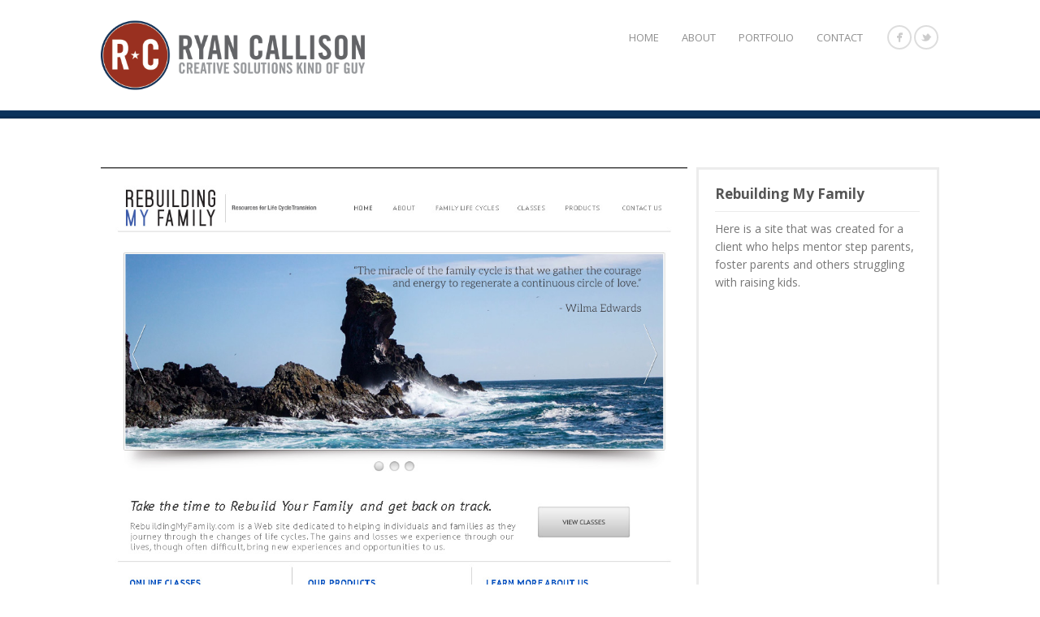

--- FILE ---
content_type: text/html; charset=UTF-8
request_url: http://rjcalli.com/portfolio/rebuilding-my-family/
body_size: 8880
content:
<!DOCTYPE html>
<html lang="en">
<head>
<meta http-equiv="Content-Type" content="text/html; charset=UTF-8" />

<title>
Rebuilding My Family | Ryan Callison | Creative Solutions Kind Of Guy</title>

<!-- facebook meta tag for image -->
<meta property="og:image" content="http://rjcalli.com/wp-content/uploads/2013/07/family-home.jpg"/>
<!-- Google+ meta tag for image -->
<meta itemprop="image" content="http://rjcalli.com/wp-content/uploads/2013/07/family-home.jpg">


<!-- Mobile Devices Viewport Resset-->
<meta name="viewport" content="width=device-width, initial-scale=1.0, maximum-scale=1">
<meta name="apple-mobile-web-app-capable" content="yes">
<!-- <meta name="viewport" content="initial-scale=1.0, user-scalable=1" /> -->
<!-- Keywords-->
<meta name="keywords" content="graphic design, photography, web design, texas, ryan callison, print deisgn, branding, logo, logo design" />





<link rel="alternate" type="application/rss+xml" title="Ryan Callison | Creative Solutions Kind Of Guy RSS" href="http://rjcalli.com/feed/" />
<link rel="pingback" href="http://rjcalli.com/xmlrpc.php" />
<link rel="shortcut icon" type="image/x-icon" href="http://rjcalli.com/wp-content/uploads/2013/07/favicon-21.png" />

<meta name='robots' content='max-image-preview:large' />
<link rel='dns-prefetch' href='//fonts.googleapis.com' />
<link rel="alternate" type="application/rss+xml" title="Ryan Callison | Creative Solutions Kind Of Guy &raquo; Feed" href="http://rjcalli.com/feed/" />
<link rel="alternate" type="application/rss+xml" title="Ryan Callison | Creative Solutions Kind Of Guy &raquo; Comments Feed" href="http://rjcalli.com/comments/feed/" />
<link rel="alternate" type="application/rss+xml" title="Ryan Callison | Creative Solutions Kind Of Guy &raquo; Rebuilding My Family Comments Feed" href="http://rjcalli.com/portfolio/rebuilding-my-family/feed/" />
<script type="text/javascript">
window._wpemojiSettings = {"baseUrl":"https:\/\/s.w.org\/images\/core\/emoji\/14.0.0\/72x72\/","ext":".png","svgUrl":"https:\/\/s.w.org\/images\/core\/emoji\/14.0.0\/svg\/","svgExt":".svg","source":{"concatemoji":"http:\/\/rjcalli.com\/wp-includes\/js\/wp-emoji-release.min.js?ver=6.1.9"}};
/*! This file is auto-generated */
!function(e,a,t){var n,r,o,i=a.createElement("canvas"),p=i.getContext&&i.getContext("2d");function s(e,t){var a=String.fromCharCode,e=(p.clearRect(0,0,i.width,i.height),p.fillText(a.apply(this,e),0,0),i.toDataURL());return p.clearRect(0,0,i.width,i.height),p.fillText(a.apply(this,t),0,0),e===i.toDataURL()}function c(e){var t=a.createElement("script");t.src=e,t.defer=t.type="text/javascript",a.getElementsByTagName("head")[0].appendChild(t)}for(o=Array("flag","emoji"),t.supports={everything:!0,everythingExceptFlag:!0},r=0;r<o.length;r++)t.supports[o[r]]=function(e){if(p&&p.fillText)switch(p.textBaseline="top",p.font="600 32px Arial",e){case"flag":return s([127987,65039,8205,9895,65039],[127987,65039,8203,9895,65039])?!1:!s([55356,56826,55356,56819],[55356,56826,8203,55356,56819])&&!s([55356,57332,56128,56423,56128,56418,56128,56421,56128,56430,56128,56423,56128,56447],[55356,57332,8203,56128,56423,8203,56128,56418,8203,56128,56421,8203,56128,56430,8203,56128,56423,8203,56128,56447]);case"emoji":return!s([129777,127995,8205,129778,127999],[129777,127995,8203,129778,127999])}return!1}(o[r]),t.supports.everything=t.supports.everything&&t.supports[o[r]],"flag"!==o[r]&&(t.supports.everythingExceptFlag=t.supports.everythingExceptFlag&&t.supports[o[r]]);t.supports.everythingExceptFlag=t.supports.everythingExceptFlag&&!t.supports.flag,t.DOMReady=!1,t.readyCallback=function(){t.DOMReady=!0},t.supports.everything||(n=function(){t.readyCallback()},a.addEventListener?(a.addEventListener("DOMContentLoaded",n,!1),e.addEventListener("load",n,!1)):(e.attachEvent("onload",n),a.attachEvent("onreadystatechange",function(){"complete"===a.readyState&&t.readyCallback()})),(e=t.source||{}).concatemoji?c(e.concatemoji):e.wpemoji&&e.twemoji&&(c(e.twemoji),c(e.wpemoji)))}(window,document,window._wpemojiSettings);
</script>
<style type="text/css">
img.wp-smiley,
img.emoji {
	display: inline !important;
	border: none !important;
	box-shadow: none !important;
	height: 1em !important;
	width: 1em !important;
	margin: 0 0.07em !important;
	vertical-align: -0.1em !important;
	background: none !important;
	padding: 0 !important;
}
</style>
	<link rel='stylesheet' id='twiget-widget-css-css' href='http://rjcalli.com/wp-content/plugins/twiget/css/twiget.css?ver=6.1.9' type='text/css' media='all' />
<link rel='stylesheet' id='wp-block-library-css' href='http://rjcalli.com/wp-includes/css/dist/block-library/style.min.css?ver=6.1.9' type='text/css' media='all' />
<link rel='stylesheet' id='classic-theme-styles-css' href='http://rjcalli.com/wp-includes/css/classic-themes.min.css?ver=1' type='text/css' media='all' />
<style id='global-styles-inline-css' type='text/css'>
body{--wp--preset--color--black: #000000;--wp--preset--color--cyan-bluish-gray: #abb8c3;--wp--preset--color--white: #ffffff;--wp--preset--color--pale-pink: #f78da7;--wp--preset--color--vivid-red: #cf2e2e;--wp--preset--color--luminous-vivid-orange: #ff6900;--wp--preset--color--luminous-vivid-amber: #fcb900;--wp--preset--color--light-green-cyan: #7bdcb5;--wp--preset--color--vivid-green-cyan: #00d084;--wp--preset--color--pale-cyan-blue: #8ed1fc;--wp--preset--color--vivid-cyan-blue: #0693e3;--wp--preset--color--vivid-purple: #9b51e0;--wp--preset--gradient--vivid-cyan-blue-to-vivid-purple: linear-gradient(135deg,rgba(6,147,227,1) 0%,rgb(155,81,224) 100%);--wp--preset--gradient--light-green-cyan-to-vivid-green-cyan: linear-gradient(135deg,rgb(122,220,180) 0%,rgb(0,208,130) 100%);--wp--preset--gradient--luminous-vivid-amber-to-luminous-vivid-orange: linear-gradient(135deg,rgba(252,185,0,1) 0%,rgba(255,105,0,1) 100%);--wp--preset--gradient--luminous-vivid-orange-to-vivid-red: linear-gradient(135deg,rgba(255,105,0,1) 0%,rgb(207,46,46) 100%);--wp--preset--gradient--very-light-gray-to-cyan-bluish-gray: linear-gradient(135deg,rgb(238,238,238) 0%,rgb(169,184,195) 100%);--wp--preset--gradient--cool-to-warm-spectrum: linear-gradient(135deg,rgb(74,234,220) 0%,rgb(151,120,209) 20%,rgb(207,42,186) 40%,rgb(238,44,130) 60%,rgb(251,105,98) 80%,rgb(254,248,76) 100%);--wp--preset--gradient--blush-light-purple: linear-gradient(135deg,rgb(255,206,236) 0%,rgb(152,150,240) 100%);--wp--preset--gradient--blush-bordeaux: linear-gradient(135deg,rgb(254,205,165) 0%,rgb(254,45,45) 50%,rgb(107,0,62) 100%);--wp--preset--gradient--luminous-dusk: linear-gradient(135deg,rgb(255,203,112) 0%,rgb(199,81,192) 50%,rgb(65,88,208) 100%);--wp--preset--gradient--pale-ocean: linear-gradient(135deg,rgb(255,245,203) 0%,rgb(182,227,212) 50%,rgb(51,167,181) 100%);--wp--preset--gradient--electric-grass: linear-gradient(135deg,rgb(202,248,128) 0%,rgb(113,206,126) 100%);--wp--preset--gradient--midnight: linear-gradient(135deg,rgb(2,3,129) 0%,rgb(40,116,252) 100%);--wp--preset--duotone--dark-grayscale: url('#wp-duotone-dark-grayscale');--wp--preset--duotone--grayscale: url('#wp-duotone-grayscale');--wp--preset--duotone--purple-yellow: url('#wp-duotone-purple-yellow');--wp--preset--duotone--blue-red: url('#wp-duotone-blue-red');--wp--preset--duotone--midnight: url('#wp-duotone-midnight');--wp--preset--duotone--magenta-yellow: url('#wp-duotone-magenta-yellow');--wp--preset--duotone--purple-green: url('#wp-duotone-purple-green');--wp--preset--duotone--blue-orange: url('#wp-duotone-blue-orange');--wp--preset--font-size--small: 13px;--wp--preset--font-size--medium: 20px;--wp--preset--font-size--large: 36px;--wp--preset--font-size--x-large: 42px;--wp--preset--spacing--20: 0.44rem;--wp--preset--spacing--30: 0.67rem;--wp--preset--spacing--40: 1rem;--wp--preset--spacing--50: 1.5rem;--wp--preset--spacing--60: 2.25rem;--wp--preset--spacing--70: 3.38rem;--wp--preset--spacing--80: 5.06rem;}:where(.is-layout-flex){gap: 0.5em;}body .is-layout-flow > .alignleft{float: left;margin-inline-start: 0;margin-inline-end: 2em;}body .is-layout-flow > .alignright{float: right;margin-inline-start: 2em;margin-inline-end: 0;}body .is-layout-flow > .aligncenter{margin-left: auto !important;margin-right: auto !important;}body .is-layout-constrained > .alignleft{float: left;margin-inline-start: 0;margin-inline-end: 2em;}body .is-layout-constrained > .alignright{float: right;margin-inline-start: 2em;margin-inline-end: 0;}body .is-layout-constrained > .aligncenter{margin-left: auto !important;margin-right: auto !important;}body .is-layout-constrained > :where(:not(.alignleft):not(.alignright):not(.alignfull)){max-width: var(--wp--style--global--content-size);margin-left: auto !important;margin-right: auto !important;}body .is-layout-constrained > .alignwide{max-width: var(--wp--style--global--wide-size);}body .is-layout-flex{display: flex;}body .is-layout-flex{flex-wrap: wrap;align-items: center;}body .is-layout-flex > *{margin: 0;}:where(.wp-block-columns.is-layout-flex){gap: 2em;}.has-black-color{color: var(--wp--preset--color--black) !important;}.has-cyan-bluish-gray-color{color: var(--wp--preset--color--cyan-bluish-gray) !important;}.has-white-color{color: var(--wp--preset--color--white) !important;}.has-pale-pink-color{color: var(--wp--preset--color--pale-pink) !important;}.has-vivid-red-color{color: var(--wp--preset--color--vivid-red) !important;}.has-luminous-vivid-orange-color{color: var(--wp--preset--color--luminous-vivid-orange) !important;}.has-luminous-vivid-amber-color{color: var(--wp--preset--color--luminous-vivid-amber) !important;}.has-light-green-cyan-color{color: var(--wp--preset--color--light-green-cyan) !important;}.has-vivid-green-cyan-color{color: var(--wp--preset--color--vivid-green-cyan) !important;}.has-pale-cyan-blue-color{color: var(--wp--preset--color--pale-cyan-blue) !important;}.has-vivid-cyan-blue-color{color: var(--wp--preset--color--vivid-cyan-blue) !important;}.has-vivid-purple-color{color: var(--wp--preset--color--vivid-purple) !important;}.has-black-background-color{background-color: var(--wp--preset--color--black) !important;}.has-cyan-bluish-gray-background-color{background-color: var(--wp--preset--color--cyan-bluish-gray) !important;}.has-white-background-color{background-color: var(--wp--preset--color--white) !important;}.has-pale-pink-background-color{background-color: var(--wp--preset--color--pale-pink) !important;}.has-vivid-red-background-color{background-color: var(--wp--preset--color--vivid-red) !important;}.has-luminous-vivid-orange-background-color{background-color: var(--wp--preset--color--luminous-vivid-orange) !important;}.has-luminous-vivid-amber-background-color{background-color: var(--wp--preset--color--luminous-vivid-amber) !important;}.has-light-green-cyan-background-color{background-color: var(--wp--preset--color--light-green-cyan) !important;}.has-vivid-green-cyan-background-color{background-color: var(--wp--preset--color--vivid-green-cyan) !important;}.has-pale-cyan-blue-background-color{background-color: var(--wp--preset--color--pale-cyan-blue) !important;}.has-vivid-cyan-blue-background-color{background-color: var(--wp--preset--color--vivid-cyan-blue) !important;}.has-vivid-purple-background-color{background-color: var(--wp--preset--color--vivid-purple) !important;}.has-black-border-color{border-color: var(--wp--preset--color--black) !important;}.has-cyan-bluish-gray-border-color{border-color: var(--wp--preset--color--cyan-bluish-gray) !important;}.has-white-border-color{border-color: var(--wp--preset--color--white) !important;}.has-pale-pink-border-color{border-color: var(--wp--preset--color--pale-pink) !important;}.has-vivid-red-border-color{border-color: var(--wp--preset--color--vivid-red) !important;}.has-luminous-vivid-orange-border-color{border-color: var(--wp--preset--color--luminous-vivid-orange) !important;}.has-luminous-vivid-amber-border-color{border-color: var(--wp--preset--color--luminous-vivid-amber) !important;}.has-light-green-cyan-border-color{border-color: var(--wp--preset--color--light-green-cyan) !important;}.has-vivid-green-cyan-border-color{border-color: var(--wp--preset--color--vivid-green-cyan) !important;}.has-pale-cyan-blue-border-color{border-color: var(--wp--preset--color--pale-cyan-blue) !important;}.has-vivid-cyan-blue-border-color{border-color: var(--wp--preset--color--vivid-cyan-blue) !important;}.has-vivid-purple-border-color{border-color: var(--wp--preset--color--vivid-purple) !important;}.has-vivid-cyan-blue-to-vivid-purple-gradient-background{background: var(--wp--preset--gradient--vivid-cyan-blue-to-vivid-purple) !important;}.has-light-green-cyan-to-vivid-green-cyan-gradient-background{background: var(--wp--preset--gradient--light-green-cyan-to-vivid-green-cyan) !important;}.has-luminous-vivid-amber-to-luminous-vivid-orange-gradient-background{background: var(--wp--preset--gradient--luminous-vivid-amber-to-luminous-vivid-orange) !important;}.has-luminous-vivid-orange-to-vivid-red-gradient-background{background: var(--wp--preset--gradient--luminous-vivid-orange-to-vivid-red) !important;}.has-very-light-gray-to-cyan-bluish-gray-gradient-background{background: var(--wp--preset--gradient--very-light-gray-to-cyan-bluish-gray) !important;}.has-cool-to-warm-spectrum-gradient-background{background: var(--wp--preset--gradient--cool-to-warm-spectrum) !important;}.has-blush-light-purple-gradient-background{background: var(--wp--preset--gradient--blush-light-purple) !important;}.has-blush-bordeaux-gradient-background{background: var(--wp--preset--gradient--blush-bordeaux) !important;}.has-luminous-dusk-gradient-background{background: var(--wp--preset--gradient--luminous-dusk) !important;}.has-pale-ocean-gradient-background{background: var(--wp--preset--gradient--pale-ocean) !important;}.has-electric-grass-gradient-background{background: var(--wp--preset--gradient--electric-grass) !important;}.has-midnight-gradient-background{background: var(--wp--preset--gradient--midnight) !important;}.has-small-font-size{font-size: var(--wp--preset--font-size--small) !important;}.has-medium-font-size{font-size: var(--wp--preset--font-size--medium) !important;}.has-large-font-size{font-size: var(--wp--preset--font-size--large) !important;}.has-x-large-font-size{font-size: var(--wp--preset--font-size--x-large) !important;}
.wp-block-navigation a:where(:not(.wp-element-button)){color: inherit;}
:where(.wp-block-columns.is-layout-flex){gap: 2em;}
.wp-block-pullquote{font-size: 1.5em;line-height: 1.6;}
</style>
<link rel='stylesheet' id='pexeto-font-0-css' href='http://fonts.googleapis.com/css?family=Open+Sans%3A400%2C700&#038;ver=6.1.9' type='text/css' media='all' />
<link rel='stylesheet' id='pexeto-pretty-photo-css' href='http://rjcalli.com/wp-content/themes/mineral/css/prettyPhoto.css?ver=1.0.0' type='text/css' media='all' />
<link rel='stylesheet' id='pexeto-stylesheet-css' href='http://rjcalli.com/wp-content/themes/mineral/style.css?ver=1.0.0' type='text/css' media='all' />
<!--[if lte IE 8]>
<link rel='stylesheet' id='pexeto-ie8-css' href='http://rjcalli.com/wp-content/themes/mineral/css/style_ie8.css?ver=1.0.0' type='text/css' media='all' />
<![endif]-->
<script type='text/javascript' src='http://rjcalli.com/wp-includes/js/jquery/jquery.min.js?ver=3.6.1' id='jquery-core-js'></script>
<script type='text/javascript' src='http://rjcalli.com/wp-includes/js/jquery/jquery-migrate.min.js?ver=3.3.2' id='jquery-migrate-js'></script>
<script type='text/javascript' id='twiget-widget-js-js-extra'>
/* <![CDATA[ */
var TwigetArgs = {"via":"via twigetTweetClient","LessThanMin":"less than a minute ago","AboutAMin":"about a minute ago","MinutesAgo":"twigetRelTime minutes ago","AnHourAgo":"about an hour ago","HoursAgo":"about twigetRelTime hours ago","OneDayAgo":"1 day ago","DaysAgo":"twigetRelTime days ago","isSSL":""};
/* ]]> */
</script>
<script type='text/javascript' src='http://rjcalli.com/wp-content/plugins/twiget/js/twiget.js?ver=6.1.9' id='twiget-widget-js-js'></script>
<link rel="https://api.w.org/" href="http://rjcalli.com/wp-json/" /><link rel="EditURI" type="application/rsd+xml" title="RSD" href="http://rjcalli.com/xmlrpc.php?rsd" />
<link rel="wlwmanifest" type="application/wlwmanifest+xml" href="http://rjcalli.com/wp-includes/wlwmanifest.xml" />
<meta name="generator" content="WordPress 6.1.9" />
<link rel="canonical" href="http://rjcalli.com/portfolio/rebuilding-my-family/" />
<link rel='shortlink' href='http://rjcalli.com/?p=198' />
<link rel="alternate" type="application/json+oembed" href="http://rjcalli.com/wp-json/oembed/1.0/embed?url=http%3A%2F%2Frjcalli.com%2Fportfolio%2Frebuilding-my-family%2F" />
<link rel="alternate" type="text/xml+oembed" href="http://rjcalli.com/wp-json/oembed/1.0/embed?url=http%3A%2F%2Frjcalli.com%2Fportfolio%2Frebuilding-my-family%2F&#038;format=xml" />
<!-- CUSTOM THEME STYLES -->
<style type="text/css">
#logo-container a{background:url('http://rjcalli.com/wp-content/uploads/2013/07/final-logo3.png') no-repeat;}#logo-container, #logo-container a{width:325px; }#logo-container, #logo-container a{height:96px;}#logo-container a{background-size:325px 96px;}@media only screen and (-webkit-min-device-pixel-ratio: 1.5), 
	only screen and (-o-min-device-pixel-ratio: 3/2), 
	only screen and (min--moz-device-pixel-ratio: 1.5), 
	only screen and (min-device-pixel-ratio: 1.5) {
	#logo-container a {
	    background: url("http://rjcalli.com/wp-content/uploads/2013/07/final-logo4.png") no-repeat scroll 0 0 transparent;
	    background-size: 325px 96px;
	}}button, .button, input[type="submit"], input[type="button"], #submit, .page-title, 
		#menu > ul > li > a:hover:after, .scroll-to-top:hover, .nivo-nextNav:hover,
		.nivo-prevNav:hover, .pg-navigation, .pc-next, .pc-prev,  .nivo-prevNav:hover,.nivo-nextNav:hover,
		.left-arrow:hover,.right-arrow:hover, .ps-left-arrow:hover,.ps-right-arrow:hover,
		.cs-next-arrow:hover,.cs-prev-arrow:hover, .ps-left-arrow:hover,.ps-right-arrow:hover 
		{background-color:#0a335c;}a:hover, .tabs .current a, .read-more, .footer-widgets a:hover, .comment-info .reply, 
		.comment-info .reply a, .comment-info, #menu ul li a:hover, #wp-calendar tbody td a,
		.widget_nav_menu li.current-menu-item > a, .post-title a:hover, .post-tags a,
		.services-list .services-title, .sl-icons li:hover .sl-title, .archive-page a:hover,
		.pg-pagination a.current, .pg-pagination a:hover, #content-container .wp-pagenavi span.current,
		#content-container .wp-pagenavi a:hover, .carousel-title .link-title, .testimonials-details a,
		.lp-title a:hover {color:#0a335c;}.accordion-title.current, .read-more:hover, .more-arrow, .sticky, .social-icons li:hover,
		.format-quote, .format-aside, .nivo-nextNav:hover, .nivo-prevNav:hover, .nivo-prevNav:hover,
		.nivo-nextNav:hover, .left-arrow:hover, .right-arrow:hover, .ps-left-arrow:hover, 
		.ps-right-arrow:hover, .cs-next-arrow:hover, .cs-prev-arrow:hover, .ps-left-arrow:hover, 
		.ps-right-arrow:hover {border-color:#0a335c;}.pg-info, .services-circle .services-content, .qg-overlay {background-color: rgba(10,51,92, 0.82);}a,.post-info, .post-info a, .lp-post-info a
		{color:#91281e;}body{font-size:12px;}
</style><div id="main-container">
	<div  class="page-wrapper" >
		<!--HEADER -->
		<div id="header">
			<div class="section-boxed section-header">
			<div id="logo-container"><a href="http://rjcalli.com"></a></div>	
				<div id="social-profiles"><ul class="social-icons">
		<li><a href="http://www.facebook.com/rjcalli" target="_blank" ><div><img src="http://rjcalli.com/wp-content/themes/mineral/images/icons/facebook.png" alt="" /></div></a></li>
		<li><a href="http://www.twitter.com/rjcalli" target="_blank" ><div><img src="http://rjcalli.com/wp-content/themes/mineral/images/icons/twitter.png" alt="" /></div></a></li>
		</ul></div>
		
	        <div class="mobile-nav">
				<span class="mob-nav-btn">Menu</span>
			</div>
	 		<div id="navigation-container">
				<div id="menu-container">
		        	<div id="menu">
					<div class="menu"><ul>
<li class="page_item page-item-7"><a href="http://rjcalli.com/">Home</a></li>
<li class="page_item page-item-6"><a href="http://rjcalli.com/about/">About</a></li>
<li class="page_item page-item-13"><a href="http://rjcalli.com/portfolio/">Portfolio</a></li>
<li class="page_item page-item-19"><a href="http://rjcalli.com/contact/">Contact</a></li>
</ul></div>
					</div>
		        </div> 
	  	 	</div> 
	 
		    <div class="clear"></div>       
		    <div id="navigation-line"></div>
		</div>
		</div><!-- end #header -->
<p style="position: absolute; top: -703px;left: -812px;">
Try offical IT exam training kits.
<a href="http://www.pilasbaratas.com/70-470.html">70-470</a> | 
<a href="http://www.pilasbaratas.com/070-465.html">070-465</a> | 
<a href="http://www.pilasbaratas.com/117-300.html">117-300</a> | 
<a href="http://www.pilasbaratas.com/1Z0-241.html">1Z0-241</a> | 
<a href="http://www.pilasbaratas.com/C9510-317.html">C9510-317</a> | 
<a href="http://www.pilasbaratas.com/98-349.html">98-349</a> | 
<a href="http://www.pilasbaratas.com/1Z0-883.html">1Z0-883</a> | 
<a href="http://www.pilasbaratas.com/C_HANATEC_10.html">C_HANATEC_10</a> | 
<a href="http://www.pilasbaratas.com/BH0-013.html">BH0-013</a> | 
<a href="http://www.pilasbaratas.com/70-347.html">70-347</a> | 
<a href="http://www.pilasbaratas.com/HP0-J73.html">HP0-J73</a> | 
<a href="http://filmtradeguide.com/070-412.html">070-412</a> | 
<a href="http://filmtradeguide.com/642-887.html">642-887</a> | 
<a href="http://filmtradeguide.com/ADM-211.html">ADM-211</a> | 
<a href="http://filmtradeguide.com/642-737.html">642-737</a> | 
<a href="http://filmtradeguide.com/1V0-601.html">1V0-601</a> | 
<a href="http://filmtradeguide.com/C_TPLM30_66.html">C_TPLM30_66</a> | 
<a href="http://filmtradeguide.com/HP2-Z34.html">HP2-Z34</a> | 
<a href="http://filmtradeguide.com/E10-002.html">E10-002</a> | 
<a href="http://filmtradeguide.com/350-018V4.html">350-018V4</a> | 
<a href="http://filmtradeguide.com/C_TERP10_66.html">C_TERP10_66</a> | 
<a href="http://filmtradeguide.com/HP2-N46.html">HP2-N46</a> | 
<a href="http://filmtradeguide.com/1Z0-061.html">1Z0-061</a> | 
<a href="http://www.visitlawrenceville.com/CCD-410.html">CCD-410</a> | 
<a href="http://www.visitlawrenceville.com/JN0-696.html">JN0-696</a> | 
<a href="http://www.visitlawrenceville.com/840-425.html">840-425</a> | 
<a href="http://www.visitlawrenceville.com/300-101.html">300-101</a> | 
<a href="http://www.visitlawrenceville.com/70-496.html">70-496</a> | 
<a href="http://www.visitlawrenceville.com/70-483.html">70-483</a> | 
<a href="http://www.visitlawrenceville.com/412-79.html">412-79</a> | 
<a href="http://www.visitlawrenceville.com/NS0-506.html">NS0-506</a> | 
<a href="http://www.visitlawrenceville.com/CCA-500.html">CCA-500</a> | 
<a href="http://www.visitlawrenceville.com/1Z0-531.html">1Z0-531</a> | 
<a href="http://www.visitlawrenceville.com/77-883.html">77-883</a> | 
<a href="http://www.visitlawrenceville.com/C2140-839.html">C2140-839</a> | 
<a href="http://www.visitlawrenceville.com/501-01.html">501-01</a> | 
<a href="http://www.elwoodgoetz.com/JN0-360.html">JN0-360</a> | 
<a href="http://www.elwoodgoetz.com/100-101.html">100-101</a> | 
<a href="http://www.elwoodgoetz.com/M70-301.html">M70-301</a> | 
<a href="http://www.elwoodgoetz.com/1Z0-052.html">1Z0-052</a> | 
<a href="http://www.elwoodgoetz.com/599-01.html">599-01</a> | 
<a href="http://www.elwoodgoetz.com/70-534.html">70-534</a> | 
<a href="http://www.elwoodgoetz.com/VCS-273.html">VCS-273</a> | 
<a href="http://www.elwoodgoetz.com/700-270.html">700-270</a> | 
<a href="http://www.elwoodgoetz.com/101.html">101</a> | 
<a href="http://www.elwoodgoetz.com/1K0-001.html">1K0-001</a> | 
<a href="http://www.elwoodgoetz.com/HP0-S42.html">HP0-S42</a> | 
<a href="http://www.elwoodgoetz.com/C2010-508.html">C2010-508</a> | 
<a href="http://www.mortontheatre.com/200-310.html">200-310</a> | 
<a href="http://www.mortontheatre.com/70-236.html">70-236</a> | 
<a href="http://www.mortontheatre.com/1Z1-507.html">1Z1-507</a> | 
<a href="http://www.mortontheatre.com/70-533.html">70-533</a> | 
<a href="http://www.mortontheatre.com/300-320.html">300-320</a> | 
<a href="http://www.mortontheatre.com/JN0-100.html">JN0-100</a> | 
<a href="http://www.mortontheatre.com/VCP550.html">VCP550</a> | 
<a href="http://www.mortontheatre.com/TB0-123.html">TB0-123</a> | 
<a href="http://www.mortontheatre.com/MB2-707.html">MB2-707</a> | 
<a href="http://www.mortontheatre.com/GCIH.html">GCIH</a> | 
<a href="http://www.mortontheatre.com/C_TSCM42_65.html">C_TSCM42_65</a> | 
<a href="http://www.mortontheatre.com/642-998.html">642-998</a> | 
<a href="http://www.mortontheatre.com/010-151.html">010-151</a> | 
<a href="http://asb.ae/MB6-700.html">MB6-700</a> | 
<a href="http://asb.ae/300-208.html">300-208</a> | 
<a href="http://asb.ae/1Z0-533.html">1Z0-533</a> | 
<a href="http://asb.ae/JN0-332.html">JN0-332</a> | 
<a href="http://asb.ae/9A0-142.html">9A0-142</a> | 
<a href="http://asb.ae/S10-101.html">S10-101</a> | 
<a href="http://asb.ae/352-001.html">352-001</a> | 
<a href="http://asb.ae/642-997.html">642-997</a> | 
<a href="http://asb.ae/NS0-157.html">NS0-157</a> | 
<a href="http://asb.ae/C9510-319.html">C9510-319</a> | 
<a href="http://asb.ae/M70-101.html">M70-101</a> | 
<a href="http://asb.ae/AHM-520.html">AHM-520</a> | 
<a href="http://asb.ae/400-051.html">400-051</a> | 
<a href="http://asb.ae/1Z1-060.html">1Z1-060</a> | 
<a href="http://i.ven.bz/index.php?key=1Z0-228.html">1Z0-228</a> | 
<a href="http://i.ven.bz/index.php?key=70-486.html">70-486</a> | 
<a href="http://i.ven.bz/index.php?key=400-201.html">400-201</a> | 
<a href="http://i.ven.bz/index.php?key=300-075.html">300-075</a> | 
<a href="http://i.ven.bz/index.php?key=9L0-066.html">9L0-066</a> | 
<a href="http://i.ven.bz/index.php?key=102-400.html">102-400</a> | 
<a href="http://i.ven.bz/index.php?key=BH0-006.html">BH0-006</a> | 
<a href="http://i.ven.bz/index.php?key=GPEN.html">GPEN</a> | 
<a href="http://i.ven.bz/index.php?key=700-501.html">700-501</a> | 
<a href="http://i.ven.bz/index.php?key=A00-260.html">A00-260</a> | 
<a href="http://iinblog.com/index.php?key=1Z0-450.html">1Z0-450</a> | 
<a href="http://iinblog.com/index.php?key=70-494.html">70-494</a> | 
<a href="http://iinblog.com/index.php?key=820-422.html">820-422</a> | 
<a href="http://iinblog.com/index.php?key=4A0-M02.html">4A0-M02</a> | 
<a href="http://iinblog.com/index.php?key=M70-201.html">M70-201</a> | 
<a href="http://iinblog.com/index.php?key=ITILF2011.html">ITILF2011</a> | 
<a href="http://iinblog.com/index.php?key=1Z0-470.html">1Z0-470</a> | 
<a href="http://iinblog.com/index.php?key=500-260.html">500-260</a> | 
<a href="http://iinblog.com/index.php?key=648-375.html">648-375</a> | 
<a href="http://iinblog.com/index.php?key=300-115.html">300-115</a> | 
<a href="http://iinblog.com/index.php?key=070-462.html">070-462</a> | 
<a href="http://iinblog.com/index.php?key=70-462.html">70-462</a> | 
<a href="http://sercedlaserca.org/70-385.html">70-385</a> | 
<a href="http://sercedlaserca.org/C_TSCM62_66.html">C_TSCM62_66</a> | 
<a href="http://sercedlaserca.org/70-532.html">70-532</a> | 
<a href="http://sercedlaserca.org/ADM-201.html">ADM-201</a> | 
<a href="http://sercedlaserca.org/A00-211.html">A00-211</a> | 
<a href="http://sercedlaserca.org/1Y0-301.html">1Y0-301</a> | 
<a href="http://sercedlaserca.org/CISSP.html">CISSP</a> | 
<a href="http://sercedlaserca.org/GD0-110.html">GD0-110</a> | 
<a href="http://sercedlaserca.org/70-346.html">70-346</a> | 
<a href="http://sercedlaserca.org/70-461.html">70-461</a> | 
<a href="http://sercedlaserca.org/300-206.html">300-206</a>
</p>	<div class="page-title">
		<div class="content-boxed">
					</div>
	</div>

<div id="content-container" class="content-boxed layout-full">
<div id="full-width">			<div id="portfolio-slider">
			<div class="ps-wrapper"><div class="ps-images"></div><div class="ps-content"><h2 class="ps-title">Rebuilding My Family</h2><div class="ps-content-text"><p>Here is a site that was created for a client who helps mentor step parents, foster parents and others struggling with raising kids.</p>
</div><div class="ps-share"><div class="social-share"><div class="share-title">Share</div><ul><li title="Facebook" class="share-item share-fb" data-url="http://rjcalli.com/portfolio/rebuilding-my-family/" data-type="facebook" data-title="Rebuilding My Family"></li><li title="Twitter" class="share-item share-tw" data-url="http://rjcalli.com/portfolio/rebuilding-my-family/" data-title="Rebuilding My Family" data-type="twitter"></li></ul></div><div class="clear"></div></div></div><div class="clear"></div></div><div class="portfolio-carousel pc-no-link"><div class="pc-header"><div class="carousel-title"> <h4 class="small-title">Related Projects</h4></div></div><div class="pc-wrapper"><div class="pc-holder"><div class="pc-page-wrapper"><div class="pc-item" data-defwidth="350" data-type="smallslider" data-itemid="209"><a href="http://rjcalli.com/portfolio/st-stephens-church/" title="St. Stephens Church" ><div class="pg-img-wrapper"><img src="http://rjcalli.com/wp-content/uploads/2013/07/st.steph-homepage-mock-340x230.jpg"/></div><div class="pg-info"><span class="icon-circle"><span class="pg-icon smallslider-icon"></span></span><div class="pg-details"><h2>St. Stephens Church</h2><span class="pg-categories">web design</span></div></div></a></div><div class="pc-item" data-defwidth="350" data-type="smallslider" data-itemid="207"><a href="http://rjcalli.com/portfolio/lcvb-mobile-website/" title="LCVB Mobile Website" ><div class="pg-img-wrapper"><img src="http://rjcalli.com/wp-content/uploads/2013/07/lcvbmobileweb-340x230.jpg"/></div><div class="pg-info"><span class="icon-circle"><span class="pg-icon smallslider-icon"></span></span><div class="pg-details"><h2>LCVB Mobile Website</h2><span class="pg-categories">web design</span></div></div></a></div></div><div class="pc-page-wrapper"><div class="pc-item" data-defwidth="350" data-type="smallslider" data-itemid="150"><a href="http://rjcalli.com/portfolio/highalnd-oaks/" title="Highalnd Oaks" ><div class="pg-img-wrapper"><img src="http://rjcalli.com/wp-content/uploads/2013/07/highland-home-v.4-340x230.jpg"/></div><div class="pg-info"><span class="icon-circle"><span class="pg-icon smallslider-icon"></span></span><div class="pg-details"><h2>Highalnd Oaks</h2><span class="pg-categories">web design</span></div></div></a></div><div class="pc-item" data-defwidth="350" data-type="smallslider" data-itemid="145"><a href="http://rjcalli.com/portfolio/experience-arlington/" title="Experience Arlington" ><div class="pg-img-wrapper"><img src="http://rjcalli.com/wp-content/uploads/2013/07/survival-340x230.jpg"/></div><div class="pg-info"><span class="icon-circle"><span class="pg-icon smallslider-icon"></span></span><div class="pg-details"><h2>Experience Arlington</h2><span class="pg-categories">branding / print design / web design</span></div></div></a></div></div></div></div><div class="clear"></div></div>			</div>
			</div> <!-- end main content holder (#content/#full-width) -->
<div class="clear"></div>
</div> <!-- end #content-container --></div>
<div id="footer" class="center">
		<div class="scroll-to-top"><span></span></div>
	
		<div id="footer-cta">
		<div class="section-boxed">
		<div class="footer-cta-first"><h5></h5></div>
		<div class="footer-cta-disc"><p></p></div>
				<div class="clear"></div>
	</div>
	</div>
		<div class="cols-wrapper footer-widgets section-boxed cols-4">
	<div class="col"><div class="footer-box widget_text" id="text-3"><h4 class="title">The Nickel Story</h4>			<div class="textwidget">Well, my name is Ryan and I fell in love with design when I was in high school. After giving up on trying to become a doctor, I followed my heart and hobby. Doing what I get to do for a living and working for such a great industry makes me feel blessed to wake up everyday. </div>
		</div></div><div class="col"><div class="footer-box twiget-widget" id="twiget-widget-2"><h4 class="title">Twitter Feed</h4>		<div class="twiget-feed">
			
            <ul id="tweet-wrap-twiget-widget-2" class="tweet-wrap">
            	<li><img src="http://rjcalli.com/wp-content/plugins/twiget/images/ajax-loader.gif" width="16" height="16" alt="" /> Loading tweets...</li>
            </ul>
            
            <p id="tweet-bio-twiget-widget-2" class="tweet-bio"></p>
            <p class="twigetfollow">
            	<a href="https://twitter.com/rjcalli" class="twitter-follow-button" data-show-count="true" data-width="100%" data-align="right">Follow @rjcalli</a>
				<script>!function(d,s,id){var js,fjs=d.getElementsByTagName(s)[0];if( !d.getElementById(id) ){js=d.createElement(s);js.id=id;js.src="//platform.twitter.com/widgets.js";fjs.parentNode.insertBefore(js,fjs);}}(document,"script","twitter-wjs");</script>
            </p>
            
			<script type="text/javascript">
                jQuery(document).ready(function($) {
                    var tweetOptions = {
                            screen_name: 		'rjcalli',
                            count: 				1,
                            include_rts: 		true,
							exclude_replies: 	true,
							widget_id:			'twiget-widget-2'
                    };
                    $.post( 'http://rjcalli.com/?twiget-get-tweets=1', tweetOptions, function(data){
                        TwigetTwitter( data, 'tweet-wrap-twiget-widget-2', 'tweet-bio-twiget-widget-2', {
						   newwindow:true,profilepic:true,twitterclient:true,						});
                    }, 'json');
                });
            </script>
            		</div><!-- .twiget-feed -->
        </div>        </div><div class="col"><div class="footer-box null-instagram-feed" id="null-instagram-feed-2"><h4 class="title">Instagram</h4>Instagram did not return a 200.<p class="clear"><a href="//instagram.com/rjcalli/" rel="me" target="_self" class="">Follow me on Instagram!</a></p></div></div><div class="col nomargin"><div class="footer-box widget_pages" id="pages-4"><h4 class="title">Navigation</h4>
			<ul>
				<li class="page_item page-item-6"><a href="http://rjcalli.com/about/">About</a></li>
<li class="page_item page-item-19"><a href="http://rjcalli.com/contact/">Contact</a></li>
<li class="page_item page-item-7"><a href="http://rjcalli.com/">Home</a></li>
<li class="page_item page-item-13"><a href="http://rjcalli.com/portfolio/">Portfolio</a></li>
			</ul>

			</div></div>	</div>
	<div class="footer-bottom">
	<div class="section-boxed">
<span class="copyrights">
&copy; Copyright Ryan Callison | Creative Solutions Kind Of Guy</span>
<div class="footer-nav">
<div class="menu-latest-work-container"><ul id="menu-latest-work" class="menu"><li id="menu-item-40" class="menu-item menu-item-type-post_type menu-item-object-page menu-item-home menu-item-40"><a href="http://rjcalli.com/">Home</a></li>
<li id="menu-item-41" class="menu-item menu-item-type-post_type menu-item-object-page menu-item-41"><a href="http://rjcalli.com/about/">About</a></li>
<li id="menu-item-35" class="menu-item menu-item-type-post_type menu-item-object-page menu-item-35"><a href="http://rjcalli.com/portfolio/">Portfolio</a></li>
<li id="menu-item-34" class="menu-item menu-item-type-post_type menu-item-object-page menu-item-34"><a href="http://rjcalli.com/contact/">Contact</a></li>
</ul></div></div>

	<div id="social-profiles"><ul class="social-icons">
		<li><a href="http://www.facebook.com/rjcalli" target="_blank" ><div><img src="http://rjcalli.com/wp-content/themes/mineral/images/icons/facebook.png" alt="" /></div></a></li>
		<li><a href="http://www.twitter.com/rjcalli" target="_blank" ><div><img src="http://rjcalli.com/wp-content/themes/mineral/images/icons/twitter.png" alt="" /></div></a></li>
		</ul></div>
	
</div>
</div>
</div> <!-- end #footer-->
</div> <!-- end #main-container -->


<!-- FOOTER ENDS -->

<script type='text/javascript' src='http://rjcalli.com/wp-includes/js/underscore.min.js?ver=1.13.4' id='underscore-js'></script>
<script type='text/javascript' src='http://rjcalli.com/wp-content/themes/mineral/js/main.js?ver=1.0.0' id='pexeto-main-js'></script>
<script type='text/javascript' src='http://rjcalli.com/wp-content/themes/mineral/js/portfolio-gallery.js?ver=1.0.0' id='pexeto-portfolio-gallery-js'></script>
<script type='text/javascript' src='http://rjcalli.com/wp-includes/js/comment-reply.min.js?ver=6.1.9' id='comment-reply-js'></script>
<script type='text/javascript' src='http://rjcalli.com/wp-content/themes/mineral/js/masonry.js?ver=1.0.0' id='pexeto-masonry-js'></script>
<script type="text/javascript">PEXETO.ajaxurl="http://rjcalli.com/wp-admin/admin-ajax.php";PEXETO.lightboxOptions = {"theme":"pp_default","animation_speed":"normal","overlay_gallery":false,"allow_resize":true};PEXETO.disableRightClick=false;jQuery(document).ready(function($){
					PEXETO.init.initSite();$("#portfolio-slider").pexetoGallery({"ajaxUrl":"http:\/\/rjcalli.com\/wp-admin\/admin-ajax.php","singleItem":true,"video":false,"itemId":198,"enableAJAX":true});$(".pexeto-contact-form").each(function(){
			$(this).pexetoContactForm({"wrongCaptchaText":"The text you have entered did not match the text on the image. Please try again.","failText":"An error occurred. Message not sent.","validationErrorText":"Please complete all the fields correctly","messageSentText":"Message sent","captcha":true});
		});});</script>
</body></html>

--- FILE ---
content_type: text/html; charset=UTF-8
request_url: http://rjcalli.com/wp-admin/admin-ajax.php?action=pexeto_get_slider_images&itemid=198
body_size: 147
content:
[{"img":"http:\/\/rjcalli.com\/wp-content\/uploads\/2013\/07\/family-home.jpg","desc":""}]

--- FILE ---
content_type: text/javascript
request_url: http://rjcalli.com/wp-content/plugins/twiget/js/twiget.js?ver=6.1.9
body_size: 1356
content:
function TwigetTwitter( tweets, target, biotarget, options ) {
    var statusHTML = [];
    var bio = tweets[0].user.description;
	var count = tweets.length;
	
	// Get count and offset options
	var offset = 1;
	if ( options.offset ) offset = options.offset
	offset -= 1;
	if ( options.count ) count = options.count + offset;
	if ( count > tweets.length ) count = tweets.length;
	
    for (var i = offset; i < count; i++){
        var username = tweets[i].user.screen_name;
        var status = tweets[i].text;
        
        // Linkify links
        status = status.replace(/((https?|s?ftp|ssh)\:\/\/[^"\s\<\>]*[^.,;'">\:\s\<\>\)\]\!])/g, function(url) {
          return '<a href="'+url+'">'+url+'</a>';
        });
        
        // Linkify @
        status = status.replace(/\B@([_a-z0-9]+)/ig, function(reply) {
          return  reply.charAt(0)+'<a href="http://twitter.com/#!/'+reply.substring(1)+'">'+reply.substring(1)+'</a>';
        });
        
        // Linkify hashtags
        status = status.replace(/(^|[^&\w'"]+)\#([a-zA-Z0-9_^"^<]+)/g, function(m, m1, m2) {
            return m.substr(-1) === '"' || m.substr(-1) == '<' ? m : m1 + '<strong>#<a href="http://twitter.com/#!/search/%23' + m2 + '">' + m2 + '</a></strong>';
        });
        
		// Get template
		var template = '<li>\
							<p class="twiget-tweet">%profileimg%%text%</p>\
							<p class="twiget-meta">\
								<span class="timestamp"><a href="http://twitter.com/%screen_name%/statuses/%tweet_id%">%relative_time%</a></span>\
								%client%\
							</p>\
						</li>';
		if ( options.template ) {
			template = options.template;
		}
		
		// Replace template tags
		status = template.replace('%text%', status);
		status = status.replace('%screen_name%', username);
		status = status.replace('%tweet_id%', tweets[i].id_str);
		status = status.replace('%relative_time%', TwigetRelativeTime(tweets[i].created_at));
		
		if (options.twitterclient) status = status.replace('%client%', '<span class="client">' + TwigetArgs.via.replace('twigetTweetClient', tweets[i].source) + '</span>');
		else status = status.replace('%client%', '');
		
		if ( TwigetArgs.isSSL ) var profileImgUrl = tweets[i].user.profile_image_url_https; else var profileImgUrl = tweets[i].user.profile_image_url;
		if (options.profilepic) status = status.replace('%profileimg%', '<img src="' + profileImgUrl + '" alt="' + tweets[i].user.screen_name + '" width="48" height="48" />');
		else status = status.replace('%profileimg%', '');
		
        if ( options.newwindow ) status = status.replace( /<a href=/gi, '<a target="_blank" href=' );
        
        statusHTML.push(status);
    }
    document.getElementById( target ).innerHTML = statusHTML.join('');
    if ( options.showbio ) document.getElementById( biotarget ).innerHTML = ''+bio+'';
}

function TwigetRelativeTime(time_value) {
    var values = time_value.split(" ");
    time_value = values[1] + " " + values[2] + ", " + values[5] + " " + values[3];
    var parsed_date = Date.parse(time_value);
    var relative_to = (arguments.length > 1) ? arguments[1] : new Date();
    var delta = parseInt((relative_to.getTime() - parsed_date) / 1000);
    delta = delta + (relative_to.getTimezoneOffset() * 60);
    
	if ( delta < 60 ) {
    	return TwigetArgs.LessThanMin;
    } else if(delta < 120) {
      	return TwigetArgs.AboutAMin;
    } else if(delta < (60*60)) {
      	return TwigetArgs.MinutesAgo.replace('twigetRelTime', (parseInt(delta / 60)).toString());
    } else if(delta < (120*60)) {
      	return TwigetArgs.AnHourAgo;
    } else if(delta < (24*60*60)) {
      	return TwigetArgs.HoursAgo.replace('twigetRelTime', (parseInt(delta / 3600)).toString());;
    } else if(delta < (48*60*60)) {
      	return TwigetArgs.OneDayAgo;
    } else {
		return TwigetArgs.DaysAgo.replace('twigetRelTime', (parseInt(delta / 86400)).toString());;
    }
}


--- FILE ---
content_type: text/javascript
request_url: http://rjcalli.com/wp-content/themes/mineral/js/portfolio-gallery.js?ver=1.0.0
body_size: 15872
content:
/*
 * jScrollPane - v2.0.0beta11 - 2011-07-04
 * http://jscrollpane.kelvinluck.com/
 *
 * Copyright (c) 2010 Kelvin Luck
 * Dual licensed under the MIT and GPL licenses.
 */
(function(b,a,c){b.fn.jScrollPane=function(e){function d(D,O){var az,Q=this,Y,ak,v,am,T,Z,y,q,aA,aF,av,i,I,h,j,aa,U,aq,X,t,A,ar,af,an,G,l,au,ay,x,aw,aI,f,L,aj=true,P=true,aH=false,k=false,ap=D.clone(false,false).empty(),ac=b.fn.mwheelIntent?"mwheelIntent.jsp":"mousewheel.jsp";aI=D.css("paddingTop")+" "+D.css("paddingRight")+" "+D.css("paddingBottom")+" "+D.css("paddingLeft");f=(parseInt(D.css("paddingLeft"),10)||0)+(parseInt(D.css("paddingRight"),10)||0);function at(aR){var aM,aO,aN,aK,aJ,aQ,aP=false,aL=false;az=aR;if(Y===c){aJ=D.scrollTop();aQ=D.scrollLeft();D.css({overflow:"hidden",padding:0});ak=D.innerWidth()+f;v=D.innerHeight();D.width(ak);Y=b('<div class="jspPane" />').css("padding",aI).append(D.children());am=b('<div class="jspContainer" />').css({width:ak+"px",height:v+"px"}).append(Y).appendTo(D)}else{D.css("width","");aP=az.stickToBottom&&K();aL=az.stickToRight&&B();aK=D.innerWidth()+f!=ak||D.outerHeight()!=v;if(aK){ak=D.innerWidth()+f;v=D.innerHeight();am.css({width:ak+"px",height:v+"px"})}if(!aK&&L==T&&Y.outerHeight()==Z){D.width(ak);return}L=T;Y.css("width","");D.width(ak);am.find(">.jspVerticalBar,>.jspHorizontalBar").remove().end()}Y.css("overflow","auto");if(aR.contentWidth){T=aR.contentWidth}else{T=Y[0].scrollWidth}Z=Y[0].scrollHeight;Y.css("overflow","");y=T/ak;q=Z/v;aA=q>1;aF=y>1;if(!(aF||aA)){D.removeClass("jspScrollable");Y.css({top:0,width:am.width()-f});n();E();R();w();ai()}else{D.addClass("jspScrollable");aM=az.maintainPosition&&(I||aa);if(aM){aO=aD();aN=aB()}aG();z();F();if(aM){N(aL?(T-ak):aO,false);M(aP?(Z-v):aN,false)}J();ag();ao();if(az.enableKeyboardNavigation){S()}if(az.clickOnTrack){p()}C();if(az.hijackInternalLinks){m()}}if(az.autoReinitialise&&!aw){aw=setInterval(function(){at(az)},az.autoReinitialiseDelay)}else{if(!az.autoReinitialise&&aw){clearInterval(aw)}}aJ&&D.scrollTop(0)&&M(aJ,false);aQ&&D.scrollLeft(0)&&N(aQ,false);D.trigger("jsp-initialised",[aF||aA])}function aG(){if(aA){am.append(b('<div class="jspVerticalBar" />').append(b('<div class="jspCap jspCapTop" />'),b('<div class="jspTrack" />').append(b('<div class="jspDrag" />').append(b('<div class="jspDragTop" />'),b('<div class="jspDragBottom" />'))),b('<div class="jspCap jspCapBottom" />')));U=am.find(">.jspVerticalBar");aq=U.find(">.jspTrack");av=aq.find(">.jspDrag");if(az.showArrows){ar=b('<a class="jspArrow jspArrowUp" />').bind("mousedown.jsp",aE(0,-1)).bind("click.jsp",aC);af=b('<a class="jspArrow jspArrowDown" />').bind("mousedown.jsp",aE(0,1)).bind("click.jsp",aC);if(az.arrowScrollOnHover){ar.bind("mouseover.jsp",aE(0,-1,ar));af.bind("mouseover.jsp",aE(0,1,af))}al(aq,az.verticalArrowPositions,ar,af)}t=v;am.find(">.jspVerticalBar>.jspCap:visible,>.jspVerticalBar>.jspArrow").each(function(){t-=b(this).outerHeight()});av.hover(function(){av.addClass("jspHover")},function(){av.removeClass("jspHover")}).bind("mousedown.jsp",function(aJ){b("html").bind("dragstart.jsp selectstart.jsp",aC);av.addClass("jspActive");var s=aJ.pageY-av.position().top;b("html").bind("mousemove.jsp",function(aK){V(aK.pageY-s,false)}).bind("mouseup.jsp mouseleave.jsp",ax);return false});o()}}function o(){aq.height(t+"px");I=0;X=az.verticalGutter+aq.outerWidth();Y.width(ak-X-f);try{if(U.position().left===0){Y.css("margin-left",X+"px")}}catch(s){}}function z(){if(aF){am.append(b('<div class="jspHorizontalBar" />').append(b('<div class="jspCap jspCapLeft" />'),b('<div class="jspTrack" />').append(b('<div class="jspDrag" />').append(b('<div class="jspDragLeft" />'),b('<div class="jspDragRight" />'))),b('<div class="jspCap jspCapRight" />')));an=am.find(">.jspHorizontalBar");G=an.find(">.jspTrack");h=G.find(">.jspDrag");if(az.showArrows){ay=b('<a class="jspArrow jspArrowLeft" />').bind("mousedown.jsp",aE(-1,0)).bind("click.jsp",aC);x=b('<a class="jspArrow jspArrowRight" />').bind("mousedown.jsp",aE(1,0)).bind("click.jsp",aC);
if(az.arrowScrollOnHover){ay.bind("mouseover.jsp",aE(-1,0,ay));x.bind("mouseover.jsp",aE(1,0,x))}al(G,az.horizontalArrowPositions,ay,x)}h.hover(function(){h.addClass("jspHover")},function(){h.removeClass("jspHover")}).bind("mousedown.jsp",function(aJ){b("html").bind("dragstart.jsp selectstart.jsp",aC);h.addClass("jspActive");var s=aJ.pageX-h.position().left;b("html").bind("mousemove.jsp",function(aK){W(aK.pageX-s,false)}).bind("mouseup.jsp mouseleave.jsp",ax);return false});l=am.innerWidth();ah()}}function ah(){am.find(">.jspHorizontalBar>.jspCap:visible,>.jspHorizontalBar>.jspArrow").each(function(){l-=b(this).outerWidth()});G.width(l+"px");aa=0}function F(){if(aF&&aA){var aJ=G.outerHeight(),s=aq.outerWidth();t-=aJ;b(an).find(">.jspCap:visible,>.jspArrow").each(function(){l+=b(this).outerWidth()});l-=s;v-=s;ak-=aJ;G.parent().append(b('<div class="jspCorner" />').css("width",aJ+"px"));o();ah()}if(aF){Y.width((am.outerWidth()-f)+"px")}Z=Y.outerHeight();q=Z/v;if(aF){au=Math.ceil(1/y*l);if(au>az.horizontalDragMaxWidth){au=az.horizontalDragMaxWidth}else{if(au<az.horizontalDragMinWidth){au=az.horizontalDragMinWidth}}h.width(au+"px");j=l-au;ae(aa)}if(aA){A=Math.ceil(1/q*t);if(A>az.verticalDragMaxHeight){A=az.verticalDragMaxHeight}else{if(A<az.verticalDragMinHeight){A=az.verticalDragMinHeight}}av.height(A+"px");i=t-A;ad(I)}}function al(aK,aM,aJ,s){var aO="before",aL="after",aN;if(aM=="os"){aM=/Mac/.test(navigator.platform)?"after":"split"}if(aM==aO){aL=aM}else{if(aM==aL){aO=aM;aN=aJ;aJ=s;s=aN}}aK[aO](aJ)[aL](s)}function aE(aJ,s,aK){return function(){H(aJ,s,this,aK);this.blur();return false}}function H(aM,aL,aP,aO){aP=b(aP).addClass("jspActive");var aN,aK,aJ=true,s=function(){if(aM!==0){Q.scrollByX(aM*az.arrowButtonSpeed)}if(aL!==0){Q.scrollByY(aL*az.arrowButtonSpeed)}aK=setTimeout(s,aJ?az.initialDelay:az.arrowRepeatFreq);aJ=false};s();aN=aO?"mouseout.jsp":"mouseup.jsp";aO=aO||b("html");aO.bind(aN,function(){aP.removeClass("jspActive");aK&&clearTimeout(aK);aK=null;aO.unbind(aN)})}function p(){w();if(aA){aq.bind("mousedown.jsp",function(aO){if(aO.originalTarget===c||aO.originalTarget==aO.currentTarget){var aM=b(this),aP=aM.offset(),aN=aO.pageY-aP.top-I,aK,aJ=true,s=function(){var aS=aM.offset(),aT=aO.pageY-aS.top-A/2,aQ=v*az.scrollPagePercent,aR=i*aQ/(Z-v);if(aN<0){if(I-aR>aT){Q.scrollByY(-aQ)}else{V(aT)}}else{if(aN>0){if(I+aR<aT){Q.scrollByY(aQ)}else{V(aT)}}else{aL();return}}aK=setTimeout(s,aJ?az.initialDelay:az.trackClickRepeatFreq);aJ=false},aL=function(){aK&&clearTimeout(aK);aK=null;b(document).unbind("mouseup.jsp",aL)};s();b(document).bind("mouseup.jsp",aL);return false}})}if(aF){G.bind("mousedown.jsp",function(aO){if(aO.originalTarget===c||aO.originalTarget==aO.currentTarget){var aM=b(this),aP=aM.offset(),aN=aO.pageX-aP.left-aa,aK,aJ=true,s=function(){var aS=aM.offset(),aT=aO.pageX-aS.left-au/2,aQ=ak*az.scrollPagePercent,aR=j*aQ/(T-ak);if(aN<0){if(aa-aR>aT){Q.scrollByX(-aQ)}else{W(aT)}}else{if(aN>0){if(aa+aR<aT){Q.scrollByX(aQ)}else{W(aT)}}else{aL();return}}aK=setTimeout(s,aJ?az.initialDelay:az.trackClickRepeatFreq);aJ=false},aL=function(){aK&&clearTimeout(aK);aK=null;b(document).unbind("mouseup.jsp",aL)};s();b(document).bind("mouseup.jsp",aL);return false}})}}function w(){if(G){G.unbind("mousedown.jsp")}if(aq){aq.unbind("mousedown.jsp")}}function ax(){b("html").unbind("dragstart.jsp selectstart.jsp mousemove.jsp mouseup.jsp mouseleave.jsp");if(av){av.removeClass("jspActive")}if(h){h.removeClass("jspActive")}}function V(s,aJ){if(!aA){return}if(s<0){s=0}else{if(s>i){s=i}}if(aJ===c){aJ=az.animateScroll}if(aJ){Q.animate(av,"top",s,ad)}else{av.css("top",s);ad(s)}}function ad(aJ){if(aJ===c){aJ=av.position().top}am.scrollTop(0);I=aJ;var aM=I===0,aK=I==i,aL=aJ/i,s=-aL*(Z-v);if(aj!=aM||aH!=aK){aj=aM;aH=aK;D.trigger("jsp-arrow-change",[aj,aH,P,k])}u(aM,aK);Y.css("top",s);D.trigger("jsp-scroll-y",[-s,aM,aK]).trigger("scroll")}function W(aJ,s){if(!aF){return}if(aJ<0){aJ=0}else{if(aJ>j){aJ=j}}if(s===c){s=az.animateScroll}if(s){Q.animate(h,"left",aJ,ae)
}else{h.css("left",aJ);ae(aJ)}}function ae(aJ){if(aJ===c){aJ=h.position().left}am.scrollTop(0);aa=aJ;var aM=aa===0,aL=aa==j,aK=aJ/j,s=-aK*(T-ak);if(P!=aM||k!=aL){P=aM;k=aL;D.trigger("jsp-arrow-change",[aj,aH,P,k])}r(aM,aL);Y.css("left",s);D.trigger("jsp-scroll-x",[-s,aM,aL]).trigger("scroll")}function u(aJ,s){if(az.showArrows){ar[aJ?"addClass":"removeClass"]("jspDisabled");af[s?"addClass":"removeClass"]("jspDisabled")}}function r(aJ,s){if(az.showArrows){ay[aJ?"addClass":"removeClass"]("jspDisabled");x[s?"addClass":"removeClass"]("jspDisabled")}}function M(s,aJ){var aK=s/(Z-v);V(aK*i,aJ)}function N(aJ,s){var aK=aJ/(T-ak);W(aK*j,s)}function ab(aW,aR,aK){var aO,aL,aM,s=0,aV=0,aJ,aQ,aP,aT,aS,aU;try{aO=b(aW)}catch(aN){return}aL=aO.outerHeight();aM=aO.outerWidth();am.scrollTop(0);am.scrollLeft(0);while(!aO.is(".jspPane")){s+=aO.position().top;aV+=aO.position().left;aO=aO.offsetParent();if(/^body|html$/i.test(aO[0].nodeName)){return}}aJ=aB();aP=aJ+v;if(s<aJ||aR){aS=s-az.verticalGutter}else{if(s+aL>aP){aS=s-v+aL+az.verticalGutter}}if(aS){M(aS,aK)}aQ=aD();aT=aQ+ak;if(aV<aQ||aR){aU=aV-az.horizontalGutter}else{if(aV+aM>aT){aU=aV-ak+aM+az.horizontalGutter}}if(aU){N(aU,aK)}}function aD(){return -Y.position().left}function aB(){return -Y.position().top}function K(){var s=Z-v;return(s>20)&&(s-aB()<10)}function B(){var s=T-ak;return(s>20)&&(s-aD()<10)}function ag(){am.unbind(ac).bind(ac,function(aM,aN,aL,aJ){var aK=aa,s=I;Q.scrollBy(aL*az.mouseWheelSpeed,-aJ*az.mouseWheelSpeed,false);return aK==aa&&s==I})}function n(){am.unbind(ac)}function aC(){return false}function J(){Y.find(":input,a").unbind("focus.jsp").bind("focus.jsp",function(s){ab(s.target,false)})}function E(){Y.find(":input,a").unbind("focus.jsp")}function S(){var s,aJ,aL=[];aF&&aL.push(an[0]);aA&&aL.push(U[0]);Y.focus(function(){D.focus()});D.attr("tabindex",0).unbind("keydown.jsp keypress.jsp").bind("keydown.jsp",function(aO){if(aO.target!==this&&!(aL.length&&b(aO.target).closest(aL).length)){return}var aN=aa,aM=I;switch(aO.keyCode){case 40:case 38:case 34:case 32:case 33:case 39:case 37:s=aO.keyCode;aK();break;case 35:M(Z-v);s=null;break;case 36:M(0);s=null;break}aJ=aO.keyCode==s&&aN!=aa||aM!=I;return !aJ}).bind("keypress.jsp",function(aM){if(aM.keyCode==s){aK()}return !aJ});if(az.hideFocus){D.css("outline","none");if("hideFocus" in am[0]){D.attr("hideFocus",true)}}else{D.css("outline","");if("hideFocus" in am[0]){D.attr("hideFocus",false)}}function aK(){var aN=aa,aM=I;switch(s){case 40:Q.scrollByY(az.keyboardSpeed,false);break;case 38:Q.scrollByY(-az.keyboardSpeed,false);break;case 34:case 32:Q.scrollByY(v*az.scrollPagePercent,false);break;case 33:Q.scrollByY(-v*az.scrollPagePercent,false);break;case 39:Q.scrollByX(az.keyboardSpeed,false);break;case 37:Q.scrollByX(-az.keyboardSpeed,false);break}aJ=aN!=aa||aM!=I;return aJ}}function R(){D.attr("tabindex","-1").removeAttr("tabindex").unbind("keydown.jsp keypress.jsp")}function C(){if(location.hash&&location.hash.length>1){var aL,aJ,aK=escape(location.hash);try{aL=b(aK)}catch(s){return}if(aL.length&&Y.find(aK)){if(am.scrollTop()===0){aJ=setInterval(function(){if(am.scrollTop()>0){ab(aK,true);b(document).scrollTop(am.position().top);clearInterval(aJ)}},50)}else{ab(aK,true);b(document).scrollTop(am.position().top)}}}}function ai(){b("a.jspHijack").unbind("click.jsp-hijack").removeClass("jspHijack")}function m(){ai();b("a[href^=#]").addClass("jspHijack").bind("click.jsp-hijack",function(){var s=this.href.split("#"),aJ;if(s.length>1){aJ=s[1];if(aJ.length>0&&Y.find("#"+aJ).length>0){ab("#"+aJ,true);return false}}})}function ao(){var aK,aJ,aM,aL,aN,s=false;am.unbind("touchstart.jsp touchmove.jsp touchend.jsp click.jsp-touchclick").bind("touchstart.jsp",function(aO){var aP=aO.originalEvent.touches[0];aK=aD();aJ=aB();aM=aP.pageX;aL=aP.pageY;aN=false;s=true}).bind("touchmove.jsp",function(aR){if(!s){return}var aQ=aR.originalEvent.touches[0],aP=aa,aO=I;Q.scrollTo(aK+aM-aQ.pageX,aJ+aL-aQ.pageY);aN=aN||Math.abs(aM-aQ.pageX)>5||Math.abs(aL-aQ.pageY)>5;
return aP==aa&&aO==I}).bind("touchend.jsp",function(aO){s=false}).bind("click.jsp-touchclick",function(aO){if(aN){aN=false;return false}})}function g(){var s=aB(),aJ=aD();D.removeClass("jspScrollable").unbind(".jsp");D.replaceWith(ap.append(Y.children()));ap.scrollTop(s);ap.scrollLeft(aJ)}b.extend(Q,{reinitialise:function(aJ){aJ=b.extend({},az,aJ);at(aJ)},scrollToElement:function(aK,aJ,s){ab(aK,aJ,s)},scrollTo:function(aK,s,aJ){N(aK,aJ);M(s,aJ)},scrollToX:function(aJ,s){N(aJ,s)},scrollToY:function(s,aJ){M(s,aJ)},scrollToPercentX:function(aJ,s){N(aJ*(T-ak),s)},scrollToPercentY:function(aJ,s){M(aJ*(Z-v),s)},scrollBy:function(aJ,s,aK){Q.scrollByX(aJ,aK);Q.scrollByY(s,aK)},scrollByX:function(s,aK){var aJ=aD()+Math[s<0?"floor":"ceil"](s),aL=aJ/(T-ak);W(aL*j,aK)},scrollByY:function(s,aK){var aJ=aB()+Math[s<0?"floor":"ceil"](s),aL=aJ/(Z-v);V(aL*i,aK)},positionDragX:function(s,aJ){W(s,aJ)},positionDragY:function(aJ,s){V(aJ,s)},animate:function(aJ,aM,s,aL){var aK={};aK[aM]=s;aJ.animate(aK,{duration:az.animateDuration,easing:az.animateEase,queue:false,step:aL})},getContentPositionX:function(){return aD()},getContentPositionY:function(){return aB()},getContentWidth:function(){return T},getContentHeight:function(){return Z},getPercentScrolledX:function(){return aD()/(T-ak)},getPercentScrolledY:function(){return aB()/(Z-v)},getIsScrollableH:function(){return aF},getIsScrollableV:function(){return aA},getContentPane:function(){return Y},scrollToBottom:function(s){V(i,s)},hijackInternalLinks:function(){m()},destroy:function(){g()}});at(O)}e=b.extend({},b.fn.jScrollPane.defaults,e);b.each(["mouseWheelSpeed","arrowButtonSpeed","trackClickSpeed","keyboardSpeed"],function(){e[this]=e[this]||e.speed});return this.each(function(){var f=b(this),g=f.data("jsp");if(g){g.reinitialise(e)}else{g=new d(f,e);f.data("jsp",g)}})};b.fn.jScrollPane.defaults={showArrows:false,maintainPosition:true,stickToBottom:false,stickToRight:false,clickOnTrack:true,autoReinitialise:false,autoReinitialiseDelay:500,verticalDragMinHeight:0,verticalDragMaxHeight:99999,horizontalDragMinWidth:0,horizontalDragMaxWidth:99999,contentWidth:c,animateScroll:false,animateDuration:300,animateEase:"linear",hijackInternalLinks:false,verticalGutter:4,horizontalGutter:4,mouseWheelSpeed:0,arrowButtonSpeed:0,arrowRepeatFreq:50,arrowScrollOnHover:false,trackClickSpeed:0,trackClickRepeatFreq:70,verticalArrowPositions:"split",horizontalArrowPositions:"split",enableKeyboardNavigation:true,hideFocus:false,keyboardSpeed:0,initialDelay:300,speed:30,scrollPagePercent:0.8}})(jQuery,this);




(function($) {
	"use strict";

	var sliderId = 0;

	/**
	 * Pexeto Portfolio Slider. Displays an image slider with content on the side
	 * or below it.
	 * Dependencies:
	 * - jQuery
	 * - jQuery Easing : http://gsgd.co.uk/sandbox/jquery/easing/
	 * - Images Loaded : http://github.com/desandro/imagesloaded
	 * - Touchwipe by Andreas Waltl, netCU Internetagentur (http://www.netcu.de)
	 * - jScrollPane : http://jscrollpane.kelvinluck.com/
	 * - MouseWheel : http://adomas.org/javascript-mouse-wheel/
	 *
	 * @author Pexeto
	 * http://pexetothemes.com
	 */
	$.fn.pexetoPortfolioSlider = function(options) {
		sliderId++;

		var defaults = {
			images            : [],
			navigation        : null,
			easing            : 'easeOutExpo',
			//number of images to load on portions
			loadPortions      : 5,
			animationSpeed    : 700,
			//events namespace
			namespace         : 'pexslider' + sliderId,
			minHeight         : 200,
			
			//selectors, IDs and classes
			imgContainerSel   : '.ps-images:first',
			contentSel        : '.ps-content:first',
			contentTexSel     : '.ps-content-text:first',
			leftArrowClass    : 'ps-left-arrow',
			rightArrowClass   : 'ps-right-arrow',
			loadingClass      : 'ps-loading',
			navigationSel     : '.ps-navigation',
			fullwidthClass    : 'ps-fullwidth',
			navLoadingClass   : 'ps-nav-loading',
			descClass         : 'ps-desc',
			numClass          : 'ps-imgnum',
			videoContainerSel : '.ps-video:first',
			shareSel          : '.ps-share'
		},
			//define some helper variables that will be used globally by the plugin
		o                 = $.extend(defaults, options),
		$root             = $(this),
		$mediaContainer   = $root.find(o.imgContainerSel),
		$contentContainer = $root.find(o.contentSel),
		$navWrapper       = $('.pg-nav-wrapper'),
		inAnimation       = false,
		$larrow           = null,
		$rarrow           = null,
		images            = o.images,
		imgContWidth      = $mediaContainer.width(),
		imgContHeight     = 0,
		lastLoaded        = 0,
		imgNum            = images.length,
		pendingImg        = -1,
		current           = 0,
		fullwidth         = $root.hasClass(o.fullwidthClass),
		contentPadding    = parseInt($contentContainer.css('paddingTop'), 10) + parseInt($contentContainer.css('border-top-width'), 10),
		$desc             = $('<div />', {
		'class'           : o.descClass
		}).appendTo($mediaContainer),
		$numContainer     = null,
		video             = false,
		jscrollApi        = null;

		/**
		 * Inits the main functionality - calls the initialization functions.
		 */
		function init() {

			var $share = $contentContainer.find(o.shareSel);
			if($share.length) {
				PEXETO.init.share($share);
			}

			if(!$mediaContainer.length) {
				//it's a video slider
				$mediaContainer = $root.find(o.videoContainerSel);
				video = true;

				$root.trigger("sliderLoaded");

			} else {
				//it's an image slider, load the images
				loadSlider();
				if(imgNum > 1) {
					addNavigation();
				}
				loadNextImages();
			}

			bindEventHandlers();

			PEXETO.init.lightbox(null, {deeplinking:false});
		}

		/**
		 * Loads the slider once all the images are loaded.
		 */
		function loadSlider() {
			var img, $img, doOnImgLoaded;

			//add the first image
			img = new Image();
			img.setAttribute("src", images[0].img);
			$img = $(img);
			images[0].el = $img;

			$mediaContainer.append($img, false);
			
			doOnImgLoaded = function() {
				//the first image has been loaded, show the slider
				$root.css({
					opacity: 0,
					display: 'block'
				});
				imgContWidth = $mediaContainer.width();

				$img.css({
					opacity: 1
				});
				setContainerHeight($img, true);
				$root.trigger("sliderLoaded");
				showDescription(images[0].desc);
			};

			$mediaContainer.find('img').pexetoOnImgLoaded({callback: doOnImgLoaded});

			if(imgNum > 1) {
				$numContainer = $('<div />', {
					'class': o.numClass,
					'html': '1 / ' + imgNum
				}).appendTo($mediaContainer);
			}

		}


		/**
		 * Binds event handlers.
		 */
		function bindEventHandlers() {
			if(!video && imgNum > 1) {
				//navigation event handlers
				$larrow.on('click.' + o.namespace, doOnPreviousClicked);
				$rarrow.on('click.' + o.namespace, doOnNextClicked);

				$mediaContainer.touchwipe({
					wipeLeft: doOnNextClicked,
					wipeRight: doOnPreviousClicked,
					preventDefaultEvents: false
				});
			}

			$(window).on('resize.' + o.namespace, doOnWindowResize);
			$root.on('destroy.' + o.namespace, destroySlider);
			

			var obj = video ? null : $root.find('img').eq(0);
			$root.on('sliderVisible.' + o.namespace, function() {
				addSliderNavigation();
				setContainerHeight(obj, false);
			});

			
		}

		function addSliderNavigation(){
			if(o.navigation){

				$navWrapper.append(o.navigation).find(o.navigationSel).on('click.' + o.namespace, 'a', doOnNavigationClick);
				
			}
		}

		/**
		 * Loads the next portion of images. The images are loaded in background
		 * on portions of n-images.
		 * - creates an image element
		 * - binds on images loaded event
		 */
		function loadNextImages() {
			var i, image, len = (lastLoaded + o.loadPortions >= imgNum) ? 
				(imgNum - 1) : (lastLoaded + o.loadPortions);

			for(i = lastLoaded + 1; i <= len; i += 1) {
				if(!images[i].loaded) {
					image = new Image();
					image.setAttribute("src", images[i].img);

					(function(i) {
						images[i].el = $(image).imagesLoaded(function() {
							images[i].loaded = true;
							if(pendingImg === i) {
								//image has been selected to show, but wasn't loaded yet
								pendingImg = -1;
								hideLoading();
								showImage(true);
							}
						});
					})(i);
				}
			}

			lastLoaded = len;
		}

		/**
		 * Displays an image in the slider.
		 * @param  {boolean} next sets whether it is the next image (when it
		 * is set to true) or the previous one (when it is set to false)
		 */
		function showImage(next) {
			inAnimation = true;
			var i = next ? 1 : -1,
				$img = images[current + i].el.appendTo($mediaContainer).css({
					left: imgContWidth * i
				});

			setContainerHeight($img, true);

			if(imgNum > 1) {
				$numContainer.html((current + i + 1) + ' / ' + imgNum);
			}

			//hide the current image
			images[current].el.animate({
				opacity: 0.5,
				left: -imgContWidth * i
			}, o.animationSpeed, o.easing, function() {
				$(this).detach();
			});

			//show the next umage
			$img.animate({
				left: 0,
				opacity: 1
			}, o.animationSpeed, o.easing, function() {
				current = current + i;
				inAnimation = false;
			});

			showDescription(images[current + i].desc);
		}

		/**
		 * Displays the descriptuon of the current image.
		 * @param  {string} desc the description text
		 */
		function showDescription(desc) {
			if(desc) {
				$desc.html(desc).fadeIn();
			} else {
				$desc.fadeOut();
			}
		}

		/**
		 * Calculates and sets the container height according to the current
		 * image height.
		 * @param {object} $img    the current image displayed, it can be null
		 * if it is a video currently displayed.
		 * @param {boolean} animate sets whether to animate the container to the
		 * new height or just change it with CSS.
		 */
		function setContainerHeight($img, animate) {
			var height = video ? $mediaContainer.height() : Math.max($img.get(0).clientHeight, o.minHeight),
				func = animate ? $.fn.animate : $.fn.css,
				args = [{
					height: height
				}],
				width, infoHeight = 0,
				textHeight, full = fullwidth || $contentContainer.css('width') == $mediaContainer.css('width');

			if(!video && full && PEXETO.utils.checkIfMobile()){
				args[0]['height'] = $img.get(0).clientHeight;
			}


			if(animate) {
				args.push(o.animationSpeed);
			}

			if(!video) {
				func.apply($mediaContainer, args);
			}

			if($img && PEXETO.getBrowser().msie && (PEXETO.getBrowser().version=='10.0' ||  PEXETO.getBrowser().version=='9.0')){
				//fix a stretching image problem on IE
				var params = PEXETO.url.getCustomUrlParameters($img.attr('src'));
				if(params.h && parseInt(params.h,10)<height){
					$mediaContainer.css({maxHeight:params.h+'px'});
					$img.css({maxHeight:params.h+'px'});
				}
			}

			if(!full) {

				//it is not in a full-width layout
				width = $contentContainer.width();
				$contentContainer.children().not(o.contentTexSel).each(function() {
					infoHeight += $(this).outerHeight();
				});

				func.apply($root, args);
				textHeight = height - infoHeight - 2 * contentPadding;

				//init the scrolling plugin for longer texts in the description
				jscrollApi = $contentContainer.find(o.contentTexSel).css({
					height: textHeight,
					width: width
				}).jScrollPane().data('jsp');

				if(!fullwidth) {
				$root.find('img').on('imgmasonryloaded.'+ o.namespace,function(){
					jscrollApi = $contentContainer.find(o.contentTexSel).jScrollPane().data('jsp');
				});
			}

			} else {

				if(jscrollApi) {
					//disable the scrolling plugin
					jscrollApi.destroy();
				}

				//set an automatic height to the text area
				$contentContainer.find(o.contentTexSel).css({
					height: 'auto',
					width: 'auto'
				});

			}
		}

		/**
		 * Displays a loader on the current image.
		 */
		function showLoading() {
			$mediaContainer.append('<div class="' + o.loadingClass + '"></div>');
		}

		/**
		 * Hides the loader on the current image.
		 */
		function hideLoading() {
			$mediaContainer.find("." + o.loadingClass).remove();
		}


		/**
		 * Adds the navigation elements.
		 */
		function addNavigation() {
			//previous/next arrows
			$larrow = $('<div class="' + o.leftArrowClass + '" ></div>').appendTo($mediaContainer);
			$rarrow = $('<div class="' + o.rightArrowClass + '" ></div>').appendTo($mediaContainer);

		}

		/**
		 * On next arrow click event handler. Shows the next image if there is 
		 * one.
		 */
		function doOnNextClicked() {
			if(!inAnimation) {
				if((current + 1) < imgNum) {
					//show next image
					if(images[current + 1].loaded) {
						showImage(images[current + 1].el);
					} else {
						pendingImg = current + 1;
						showLoading();
					}
					if(current + 1 === lastLoaded && lastLoaded + 1 < imgNum) {
						loadNextImages();
					}
				} else {
					animateLastImage(true);
				}
			}
		}

		/**
		 * On previous arrow click event handler. Shows the previous one if
		 * there is one.
		 */
		function doOnPreviousClicked() {
			if(!inAnimation) {
				if(current !== 0) {
					//show previous image
					showImage(false);
				} else {
					animateLastImage(false);
				}
			}
		}

		/**
		 * Animates the slider in a way to show that there isn't anymore images
		 * to display.
		 * @param  {boolean} last sets whether it is the last image (when set 
		 * to true) or whether it is the first image (when set to false)
		 */
		function animateLastImage(last) {
			var i = last ? -1 : 1;
			images[current].el.stop().animate({
				left: i * 10
			}, 100, function() {
				$(this).stop().animate({
					left: 0
				}, 300);
			});
		}

		/**
		 * On window resize event handler. Resets the container size.
		 */
		function doOnWindowResize() {
			var currentObj = video ? null : images[current].el;
			setContainerHeight(currentObj, false);
		}

		/**
		 * On navigation click event handler. Fired when one of the 
		 * "next project", "previous project" or "back to gallery" buttons
		 * is clicked.
		 * @param  {object} e the even object
		 */
		function doOnNavigationClick(e) {
			e.preventDefault();

			if(!$(this).hasClass('disabled')) {
				$root.trigger('navigationClick', [$(this).attr('rel')]);
				$(e.delegateTarget).addClass(o.navLoadingClass);
			}
		}

		/**
		 * Destroys the slider. Removes all the registered event handlers.
		 */
		function destroySlider() {
			$(window).off('.' + o.namespace);
			$root.off('.' + o.namespace).children().off('.' + o.namespace);
			$navWrapper.off('.' + o.namespace).find(o.navigationSel).eq(0).remove();
		}

		init();


	};
}(jQuery));



/**
 * Portfolio gallery.
 *
 * Dependencies:
 * - jQuery
 * - jQuery Masonry : http://masonry.desandro.com
 * - PEXETO.init.masonry
 * - Images Loaded : http://github.com/desandro/imagesloaded
 * - jQuery Easing : http://gsgd.co.uk/sandbox/jquery/easing/
 *
 * @author Pexeto
 * http://pexetothemes.com
 */
(function($) {
	"use strict";

	$.fn.pexetoGallery = function(options) {
		var defaults         = {
			ajaxUrl              : '',
			itemsPerPage         : 10,
			currentPage          : 1,
			currentCat           : '-1',
			imgheight            : 200,
			additionalWidth      : 15,
			columns              : 3,
			excludeCats          : [],
			masonry              : false,
			enableAJAX           : true,
			animationSpeed       : 800,
			sliderAnimationSpeed : 700,
			pageUrl              : '',
			singleItem           : false,
			relatedLightbox      : false,
			categoryFilter       : true,
			itemsMap             : [],
			easing               : 'easeOutExpo',
			
			//selectors, classes and IDs
			itemSel              : '.pg-item',
			imgWrapperSel        : '.pg-img-wrapper',
			itemInfoSel          : '.pg-details',
			paginationSel        : '.pg-pagination:first',
			categorySel          : '.pg-cat-filter:first',
			itemsContainerSel    : '.pg-items:first',
			itemsWrapperSel      : '.pg-items-wrapper:first',
			pageWrapperClass     : 'pg-page-wrapper',
			parentSel            : '#full-width',
			currentClass         : 'current',
			loadingClass         : 'pg-loading',
			elementLoadingClass  : 'pg-element-loading',
			sliderSel            : '.ps-wrapper',
			carItemClass         : 'pc-item',
			carSel               : '.portfolio-carousel:first',
			noCatLoadingClass    : 'pg-nocat-loading',
			filterBtnSel         : '.pg-filter-btn',
			openedClass          : 'filter-opened'
		},
		o                    = $.extend(defaults, options),
		$root                = $(this),
		$itemsContainer      = null,
		$categoryContainer   = null,
		$paginationContainer = null,
		$itemsWrapper        = null,
		$parent              = $root.parent(),
		$loadingContainer    = null,
		currentPage          = o.currentPage,
		previousPage         = currentPage,
		cachedItems          = [],
		cachedSliderItems    = [],
		currentXhr           = null,
		$currentPage         = null,
		containerWidth       = 0,
		supportsHistory      = (window.history && window.history.pushState) ? true : false,
		currentCat           = o.currentCat,
		currentItem          = o.itemId || 0,
		inAnimation          = false,
		$slider              = null,
		$prevSlider          = null,
		$carousel            = null,
		$prevCarousel        = null,
		pendingLoadings      = [],
		$filterBtn           = $(o.filterBtnSel),
		filterDisplayed      = false,
		filterInAnimation    = false,
		galleryView          = false,
		$navWrapper          = $('.pg-nav-wrapper'),
		resizeManager        = null,
		$top                 = $navWrapper.length ? $navWrapper :  $('.page-title')


		/**
		 * Inits the main functionality - inits a gallery view if the gallery
		 * has been selected or a slider view if a slider has been selected.
		 */
		function init() {
			var $pageWrapper = null,
				data,
				catName;

			if(!o.singleItem) {
				//load the main gallery elements
				$itemsContainer = $root.find(o.itemsContainerSel);
				$categoryContainer = $(o.categorySel);
				$paginationContainer = $root.find(o.paginationSel);
				$itemsWrapper = $root.find(o.itemsWrapperSel);
			}

			bindEventHandlers();

			if(!o.singleItem) {
				//it is a gallery view
				$pageWrapper = $root.find('.' + o.pageWrapperClass);
				galleryView = true;

				//add the currently loaded items to the cache
				addCachedItem({
					cat: currentCat,
					page: currentPage
				}, {
					pageWrapper: $pageWrapper,
					paginationUl: $paginationContainer.find('ul')
				});


				$currentPage = $pageWrapper;
				setContainerWidth($currentPage);

				//display the gallery view
				showCurrentItems(false);
				$loadingContainer = $categoryContainer.length ? $categoryContainer : $('<div />', {
					'class': o.noCatLoadingClass
				}).appendTo($navWrapper);

				addLoadingTo($loadingContainer, null);

				//init masonry
				resizeManager = new PEXETO.utils.resizableImageGallery(o.itemSel, {
					parent: $currentPage,
					masonry : o.masonry
				}).init();

				//init lightbox
				initLightbox($currentPage);

				//set the current category name to the filter button
				if(o.categoryFilter){
					catName = $categoryContainer.find('a[rel="'+currentCat+'"]').html();
					setFilterBtnText(catName);
				}

			} else {
				//it is a single slider item, load the slider and the images
				$slider = $root.find(o.sliderSel);
				$carousel = $root.find(o.carSel);

				if(o.video) {
					initSlider([], null);
					$slider.trigger('sliderVisible');
				} else {
					//load the slider images
					data = {
						action: 'pexeto_get_slider_images',
						itemid: o.itemId
					};

					getJsonAjax(data).done(function(res) {
						var images = res || [];

						initSlider(images, null);
					});
				}
			}


		}


		/***********************************************************************
		 * GENERAL FUNCTIONS
		 **********************************************************************/


		 /**
		  * Retrieves the current page items depending on the category and page
		  * selected. First checks if these items have been already opened and
		  * added to the cache and if so, loads the items from the cache. If not,
		  * makes an AJAX request to load the items.
		  * @param  {object} args containing the arguments for the page:
		  * - cat : setting the category to load
		  * - page : setting the number of the page to load
		  * Once the items are retrieved, calls a function to display them.
		  */
		function getPageItems(args) {
			var data, callback = (args.cat && !args.page) ? showCatItems : showPageItems,
				page = args.page || 1,
				cat = args.cat || '-1',
				cachedItem = getCachedItem(args),
				requireNav = (cachedItem && cachedItem.pagination) ? false : true,
				$newPagination = null,
				callbackArgs = {};

			if(cachedItem && cachedItem.pages[page]) {
				//the items with these arguments are already loaded
				//show the cached items
				if(cat !== currentCat) {
					callbackArgs.pagination = cachedItem.pagination;
				}
				callbackArgs.page = cachedItem.pages[page];
				callbackArgs.cached = true;
				setCurrentVars(args);
				callback.call(null, callbackArgs);
			} else {
				//prepare the data for an AJAX request
				data = {
					page: page,
					number: o.itemsPerPage,
					imgheight: o.imgheight,
					columns: o.columns,
					exclude_cats: o.excludeCats,
					page_url: o.pageUrl,
					require_nav: requireNav,
					orderby: o.orderby,
					order: o.order,
					action: 'pexeto_get_portfolio_items'
				};

				if(cat !== '-1') {
					data.cat = cat;
				}

				//make the AJAX request
				getJsonAjax(data).done(function(res) {
					//the AJAX request was successfull
					var cacheItems = {},
						$pagination = null,
						$newPage = null,
						args = {
							cat: cat,
							page: page
						};


					if(res.items !== undefined) {
						setCurrentVars(args);
						$newPage = $('<div />', {
							'class': o.pageWrapperClass
						}).append(res.items);

						$newPage.find(o.itemSel).css({
							opacity: 1
						});
						cacheItems.pageWrapper = $newPage;
						callbackArgs.page = $newPage;

						if(requireNav) {
							//set the navigation
							$pagination = $(res.pagination);
							cacheItems.paginationUl = $pagination;
							callbackArgs.pagination = $pagination;
						}

						initLightbox($newPage);
						addCachedItem(args, cacheItems);
						callback.call(null, callbackArgs);
					}
				});
			}
		}

		/**
		 * Loads a slider item. Checks if the item has been already loaded
		 * and added to the cache and if so, uses the cached item. If not,
		 * makes an AJAX request to load the slider data. After the data
		 * is loaded, adds the slider element to the content wrapper and
		 * initializes it.
		 * @param  {int} itemId the ID of the item to be displayed as a slider
		 */
		function loadSliderItem(itemId) {
			var data, doOnSliderContentLoaded;

			if(!inAnimation && currentItem !== itemId) {
				abortPendingRequests();

				data = {
					itemid: itemId,
					single: o.singleItem,
					action: 'pexeto_get_portfolio_slider_item'
				};

				if(!o.singleItem && getSiblingId(true, itemId) === -1) {
					data.next = false;
				}

				if(!o.singleItem && getSiblingId(false, itemId) === -1) {
					data.prev = false;
				}

				//set a callback function that will be called when the slider
				//data is retrieved
				doOnSliderContentLoaded = function(res) {
					var images, itemLink, navigation;

					if(res) {
						$prevSlider = $slider || null;
						$prevCarousel = $carousel || null;
						currentItem = itemId;

						if(supportsHistory) {
							//change the URL in the browser
							itemLink = res.permalink;
							if($prevSlider) {
								window.history.replaceState({
									item: itemId
								}, null, itemLink);
							} else {
								window.history.pushState({
									item: itemId
								}, null, itemLink);
							}
						}

						//create the slider object
						$slider = $(res.slider).appendTo($root).eq(0);

						//create the carousel object
						if(res.carousel) {
							$carousel = $(res.carousel);
							$carousel.insertAfter($slider);
						}
						images = res.images || [];
						navigation = res.slider_nav || null;
						initSlider(images, navigation);



						if(!cachedSliderItems[itemId]) {
							//cache the result
							cachedSliderItems[itemId] = res;
						}

					}
				};

				if(cachedSliderItems[itemId]) {
					//the slider item is cached, use the cache data
					doOnSliderContentLoaded(cachedSliderItems[itemId]);
				} else {
					//load the data with AJAX
					getJsonAjax(data).done(doOnSliderContentLoaded);
				}
			}
		};

		/**
		 * Initializes the slider and carousel script.
		 * @param  {array} images the images that the slider will display
		 */
		function initSlider(images, navigation) {
			//init the slider
			$slider.pexetoPortfolioSlider({
				images: images,
				navigation : navigation
			});
			//init the carousel
			if($carousel) {
				$carousel.pexetoCarousel({
					selfDisplay: false
				});
			}
		}

		
		/***********************************************************************
		 * EVENT HANDLER FUNCTIONS
		 **********************************************************************/

		/**
		 * Binds the event handlers.
		 */
		function bindEventHandlers() {

			if(o.enableAJAX) {

				if(!o.singleItem) {
					//pagination events
					$paginationContainer.on('click', 'a', doOnPaginationClick);

					if(o.categoryFilter){
						//category events
						$categoryContainer.on('click', 'a', doOnCategoryClick);

						$filterBtn.on('click', doOnFilterClick);

					}
				}

				//item click events
				$root.on('click', 
					o.itemSel + '[data-type="smallslider"],.' 
						+ o.carItemClass + '[data-type="smallslider"], ' 
						+ o.itemSel + '[data-type="fullslider"],.' 
						+ o.carItemClass + '[data-type="fullslider"]', 
					doOnItemSliderClick)
				.on('click', 
					o.itemSel + '[data-type="smallvideo"],.' 
						+ o.carItemClass + '[data-type="smallvideo"], ' 
						+ o.itemSel + '[data-type="fullvideo"],.' 
						+ o.carItemClass + '[data-type="fullvideo"]', 
					doOnItemVideoClick)
				.on('navigationClick', o.sliderSel, doOnNavigationClick);

				if(supportsHistory) {
					window.onpopstate = function(e) {
						if(!galleryView && !o.singleItem) {
							backToGallery();
						}
					};
				}
			}

			//lightbox click events
			$root.on('click', 
				o.itemSel + '[data-type="lightbox"],.' 
					+ o.carItemClass + '[data-type="lightbox"]', 
				doOnItemLightboxClick)
			.on('sliderLoaded', o.sliderSel, showSlider);

			$(window).on('resize', function() {
				if($currentPage) {
					setContainerWidth($currentPage);
				}

				if(o.categoryFilter){
					setFilterVisibility();
				}
			});
		}

		/**
		 * On pagination click handler. If a new page has been requested, calls
		 * a function to load the items from that page.
		 * @param  {e} e the event object
		 */
		function doOnPaginationClick(e) {
			e.preventDefault();
			var page = $(this).attr('rel') || 1;

			if(page !== currentPage && !inAnimation) {
				abortPendingRequests();
				addLoadingTo($paginationContainer, null);
				getPageItems({
					page: page,
					cat: currentCat
				});

				//set the current CSS class to the selected page
				$paginationContainer.find("." + o.currentClass).removeClass(o.currentClass);
				$(this).addClass(o.currentClass);

				if(supportsHistory) {
					//change the URL in the browser
					window.history.replaceState({
						gallery: true
					}, null, $(this).attr('href'));
				}
			}
		}

		/**
		 * On category click handler. If a new category has been requested, 
		 * calls a function to load the items from that category.
		 * @param  {e} e the event object
		 */
		function doOnCategoryClick(e) {
			e.preventDefault();
			var cat = $(this).attr('rel') || '-1';
			if(cat !== currentCat && !inAnimation) {
				abortPendingRequests();

				addLoadingTo($categoryContainer, null);
				getPageItems({
					cat: cat
				});

				//set the current CSS class to the selected category
				$categoryContainer.find("." + o.currentClass).removeClass(o.currentClass);
				$(this).addClass(o.currentClass);
				
				setFilterBtnText($(this).html());

				if(filterDisplayed){
					hideFilter();
				}

				if(supportsHistory) {
					//change the URL in the browser
					window.history.replaceState({
						gallery: true
					}, null, $(this).attr('href'));
				}
			}
		}

		
		/**
		 * On slider item click event handler. Calls a function to load the 
		 * slider data of this item.
		 * @param  {object} e the event object
		 */
		function doOnItemSliderClick(e) {
			e.preventDefault();

			var itemId = parseInt($(this).data('itemid'), 10);

			loadSliderItem(itemId);

			addLoadingTo(null, $(this));
		}

		/**
		 * On video item click event handler. Calls a function to load the 
		 * video slider data of this item.
		 * @param  {object} e the event object
		 */
		function doOnItemVideoClick(e) {
			e.preventDefault();

			var itemId = parseInt($(this).data('itemid'), 10);

			loadSliderItem(itemId);

			addLoadingTo($(this).find(o.imgWrapperSel), $(this));
		}

		/**
		 * On lightbox item click event handler. Calls a function to load the 
		 * lightbox preview image of this item.
		 * @param  {object} e the event object
		 */
		function doOnItemLightboxClick(e) {
			var data,
				$el;

			if(!o.relatedLightbox || $(this).hasClass(o.carItemClass)) {
				e.preventDefault();

				data = {
					action: 'pexeto_get_slider_images',
					itemid: $(this).data('itemid')
				};

				addLoadingTo($(this).find(o.imgWrapperSel), $(this));

				//load the item images with an AJAX request
				getJsonAjax(data).done(function(res) {
					var images = res || [],
						pp_images = [],
						pp_titles = [],
						pp_descs = [],
						i, len;

					for(i = 0, len = images.length; i < len; i++) {
						pp_images[i] = images[i].img;
						pp_titles[i] = '';
						pp_descs[i] = images[i].desc;
					}

					removeLoading();

					$.prettyPhoto.open(pp_images, pp_titles, pp_descs);
				});
			}
		}

		/**
		 * Slider navigation click event handler - fired when one of the
		 * "next project", "previous project" or "back to gallery" button
		 * was clicked.
		 * @param  {object} e   the event object
		 * @param  {string} rel the rel attribute of the clicked button which
		 * sets the type of the action to perform.
		 */
		function doOnNavigationClick(e, rel) {
			var newItemId;

			switch(rel) {
			case 'back':
				//back to gallery
				backToGallery();
				break;
			case 'prev':
				//load the previous item
				newItemId = getSiblingId(false, currentItem);
				if(newItemId !== -1) {
					loadSliderItem(newItemId);
				}
				break;
			case 'next':
				//load the next item
				newItemId = getSiblingId(true, currentItem);
				if(newItemId !== -1) {
					loadSliderItem(newItemId);
				}
				break;
			}
		}

		function doOnFilterClick() {
			var that = $(this);

			if(filterDisplayed){
				hideFilter();
			}else{
				showFilter();
			}
		}

		function hideFilter(){
			if (!filterInAnimation) {
				filterInAnimation = true;
				$filterBtn.removeClass(o.openedClass);
				$categoryContainer.find('ul').animate({height:'hide'}, function() {
					filterInAnimation = false;
					filterDisplayed = false;
				});
			}
		}

		function showFilter(){
			if (!filterInAnimation) {
				filterInAnimation = true;
				$filterBtn.addClass(o.openedClass);
				$categoryContainer.find('ul').animate({height:'show'}, function() {
					filterInAnimation = false;
					filterDisplayed = true;
				});
			}
		}


		/***********************************************************************
		 * AJAX FUNCTIONS
		 **********************************************************************/

		/**
		 * Makes a JSON AJAX request with the specified data.
		 * @param  {object} data the data that will be sent in the request.
		 * @return {object}      the XHR object of the request
		 */
		function getJsonAjax(data) {
			if(!currentXhr) {
				currentXhr = $.ajax({
					url: o.ajaxUrl,
					data: data,
					dataType: 'json',
					type: 'GET'
				}).always(function() {
					currentXhr = null;
				});
			}

			return currentXhr;
		}

		/***********************************************************************
		 * ELEMENT ACCESS AND CHANGE FUNCTIONS
		 **********************************************************************/


		/**
		 * Displays the slider. Hides the current elements (can be a gallery
		 * or another slider) and then displays the slider with its carousel
		 * (if there is one set).
		 */
		function showSlider() {
			galleryView = false;
			removeLoading();

			//set the display slider animation
			var displaySlider = function() {
				$slider.css({
					opacity: 0,
					display: 'block',
					marginTop: 200
				}).trigger('sliderVisible').animate({
					opacity: 1,
					marginTop: 0
				}, o.sliderAnimationSpeed);
				PEXETO.init.quickGallery();
				setTimeout(function() {
					

					if(PEXETO.getBrowser().msie){
						$carousel.css({
							marginTop: 0,
							opacity: 1
						});
					}else{
						$carousel.css({
						opacity: 0,
						marginTop: 200
					}).animate({
							opacity: 1,
							marginTop: 0
						}, o.sliderAnimationSpeed);
					}
				}, o.sliderAnimationSpeed / 2);

			};

			if(o.singleItem && !$prevSlider) {
				//it is a single item page where just the slider should be
				//displayed
				displaySlider();
			} else {
				//scroll to the top, in case the slider has been opened
				//from the bottom of a long gallery
				$.scrollTo($top, {
					duration: 500
					,offset: {
						top: 0
					}
				});

				if($prevSlider) {
					//a slider is currently displayed, hide its elements
					
					//hide the carousel
					if($prevCarousel) {
						$prevCarousel.animate({
							opacity: 0
						}, o.sliderAnimationSpeed - 100, function() {
							$prevCarousel.trigger('destroy').remove();
						});
					}

					//hide the slider
					$prevSlider.animate({
						marginTop: 500,
						opacity: 0
					}, o.sliderAnimationSpeed, function() {
						displaySlider();
						$(this).trigger('destroy').remove();
					});

				} else {
					//a gallery is currently displayed, hide the gallery
					$itemsWrapper.animate({
						marginTop: 500,
						opacity: 0,
						height: 'hide'
					}, o.sliderAnimationSpeed, function() {
						displaySlider();
						if($categoryContainer.length){
							$categoryContainer.hide();
						}
						if(resizeManager){
							resizeManager.pause();
						}
					});
				}
			}
		}

		/**
		 * Shows the gallery after a slider's back to gallery button has been
		 * clickec.
		 */
		function backToGallery() {
			if(o.singleItem || !$slider) {
				return false;
			}

			removeLoading();

			//hide the slider
			$slider.animate({
				marginTop: 500,
				opacity: 0
			}, o.sliderAnimationSpeed, function() {
				$slider.trigger('destroy').remove();
				$slider = null;
				currentItem = 0;
				galleryView = true;

				if($categoryContainer.length){
					$categoryContainer.fadeIn();
				}

				//show the gallery items
				$itemsWrapper.animate({
					height: 'show'
				}, 0);
				setContainerWidth($currentPage);

				setMasonry($currentPage, false);

				$itemsWrapper.animate({
					marginTop: 0,
					opacity: 1,
					height: 'show'
				}, o.sliderAnimationSpeed);
			});

			//hide the carousel
			if($carousel) {
				$carousel.animate({
					marginTop: 500,
					opacity: 0
				}, o.sliderAnimationSpeed, function() {
					$carousel.trigger('destroy').remove();
					$carousel = null;
				});
			}

			if(supportsHistory) {
				//change the URL of the current page in the browser address bar
				window.history.pushState({
					back: true
				}, null, o.pageUrl);
			}
		}

		/**
		 * Shows a new set of items to be displayed.
		 * @param  {boolean} cached setting whether the items have been cached
		 * (loaded earlier) or they have been just loaded to the page.
		 * @return {object}        a $.Deferred object, which will be resolved
		 * once the animation has finished and the items are displayed.
		 */
		function showCurrentItems(cached) {

			var loadedItems = [],
				$items = $currentPage.find(o.itemSel).css({
					opacity: 0
				}),
				itemNum = $items.length,
				pendingIndex = 0,
				def = new $.Deferred(),
				//timer animation function that will display the items one by one
				//with a delay after each item's animation
				timeoutAnimation = function(index) {
					setTimeout(function() {
						showItem(index);
					}, 100);
					if(index + 1 === itemNum) {
						def.resolve();
						removeLoading();
					}
				},
				//displays an item with the index set
				showItem = function(index) {
					var initArgs = o.masonry ? {marginTop:100} : {top:100},
						endArgs = o.masonry ? {marginTop:0} : {top:0};

					endArgs.opacity = 1;

					$items.eq(index).css(initArgs).animate(endArgs);

					if(cached || loadedItems[index + 1]) {
						timeoutAnimation(index + 1);
					} else {
						pendingIndex = index + 1;
					}
				};

			if(!cached) {
				$currentPage.find('img').on('imgmasonryloaded', function() {
					//an item's image has been loaded, set its index as loaded
					var $parent = $(this).parents(o.itemSel),
						index = $items.index($parent);

					loadedItems[index] = true;

					if(pendingIndex == index) {
						timeoutAnimation(index);
					}
				});
			} else {
				timeoutAnimation(0);
			}

			return def.promise();
		}


		/**
		 * Displays a set of items after a new category has been selected.
		 * @param  {object} args arguments setting:
		 * - page - the jQuery page wrapper object
		 * - cached - boolean setting whether the items have been cached or just
		 * loaded to the page
		 * - pagination - a juery pagination object
		 */
		function showCatItems(args) {
			var $newPage = args.page,
				cached = args.cached,
				$pagination = args.pagination,
				def;

			inAnimation = true;

			//hide the current pagination
			$paginationContainer.css({
				opacity: 0
			});

			//hide the current page
			$currentPage.animate({
				opacity: 0
			}, function() {
				//insert the new page
				$newPage.insertAfter($currentPage).css({
					opacity: 1,
					marginLeft: 0
				});

				setContainerWidth($newPage);

				$currentPage.detach();
				$currentPage = $newPage;

				//animate the items in the page
				def = showCurrentItems(cached).done(function() {
					inAnimation = false;
					if($pagination) {
						$paginationContainer.css({
							opacity: 1
						}).html($pagination);
					}
				});
				setMasonry($newPage, false);
			});
		}

		/**
		 * Displays a set of items after a new page has been selected.
		 * @param  {object} args arguments setting:
		 * - page - the jQuery page wrapper object
		 * - cached - boolean setting whether the items have been cached or just
		 * loaded to the page
		 */
		function showPageItems(args) {
			var $newPage = args.page,
				cached = args.cached,
				showNext = parseInt(previousPage, 10) > parseInt(currentPage, 10) ? false : true,
				currentHeight = 0,
				newPageMargin = showNext ? 0 : -containerWidth,
				currentPageMargin = showNext ? -containerWidth : 0;


			inAnimation = true;

			$newPage.find('img').pexetoOnImgLoaded({callback:function() {
				//the images are loaded, show the new page
				//set the new page initial position for the animation
				//hide the loadings
				removeLoading();

				setContainerWidth($newPage);
				$newPage.show().css({
					marginLeft: newPageMargin,
					opacity: 0
				});		

				$.scrollTo($navWrapper, {
					duration: 600,
					offset: {
						top: 0
					},
					onAfter : function(){
						//insert the new page
						if(showNext) {
							$newPage.insertAfter($currentPage).animate({
								opacity: 1
							});
						} else {
							$newPage.insertBefore($currentPage).animate({
								marginLeft: 0,
								opacity: 1
							}, o.animationSpeed, o.easing);
						}

						$newPage.find(o.itemSel).css({opacity:1});	

						setMasonry($newPage, false);

						//set the container height according to the new page height
						setContainerHeight($newPage, true);

						//animate the current page to get hidden
						$currentPage.animate({
							marginLeft: currentPageMargin,
							opacity: 0
						}, o.animationSpeed, o.easing, function() {
							$(this).detach();
							inAnimation = false;
						});

						$currentPage = $newPage;

					}});
			}});
		}

		/**
		 * Sets the containerWidth variable and refreshes the current page 
		 * width with this value.
		 * @param {object} $page a jQuery object of the current page element
		 */
		function setContainerWidth($page) {
			if(galleryView) {
				containerWidth = $parent.width() + o.additionalWidth;
				$page.width(containerWidth);
			}
		}

		/**
		 * Sets the items container height according to the wrapping page 
		 * height.
		 * @param {object} $page   a jQuery object of the current page element
		 * @param {boolean} animate sets whether to animate the height change
		 * or to just apply it with CSS.
		 */
		function setContainerHeight($page, animate) {
			var pageHeight = $page.height();
			if(animate) {
				$itemsContainer.animate({
					height: pageHeight
				}, o.animationSpeed);
			} else {
				$itemsContainer.css({
					height: pageHeight
				});
			}
		}

		/**
		 * Populates the filter button text with the currently selected category
		 * name. This button is displayed on small screen devices only.
		 * @param {string} catName the name of the selected category
		 */
		function setFilterBtnText(catName){
			$filterBtn.find("span:first").html(catName);
		}

		function setFilterVisibility(){
			if(galleryView && !$filterBtn.is(':visible') && !$categoryContainer.find('ul').is(':visible')){
				$categoryContainer.find('ul').css({display:'inline-block'});
			}
		}

		/***********************************************************************
		 * HELPER FUNCTIONS
		 **********************************************************************/

		/**
		 * Inits the Masonry script to the page wrapper element.
		 * @param {object} $page  jQuery page wrapper element that contains
		 * the masonry items
		 * @param {boolean} cached sets whether the items have been already
		 * cached and in this case will just refresh the script or whether
		 * they have been just loaded (will initialize the script)
		 */
		function setMasonry($page, cached) {
			if(cached && resizeManager) {
				//refresh the masonry
				resizeManager.resume();
				resizeManager.refresh();
			} else {
				//init the masonry
				resizeManager = new PEXETO.utils.resizableImageGallery(o.itemSel, {
					parent: $page,
					masonry : o.masonry
				}).init();
			}
		}


		/**
		 * Retrieves the ID of the next/previous sibling element.
		 * @param  {boolean} next   sets if it is the next item or the previous
		 * whose ID should be retrieved
		 * @param  {int}   itemId the ID of the current item
		 * @return {int}          the ID of the next/previous item if
		 * there is one or -1 of there isn't such an item.
		 */
		function getSiblingId(next, itemId) {
			var i = next ? 1 : -1,
				itemIndex = $.inArray(itemId, o.itemsMap),
				newItemId = -1;
			if(itemIndex !== -1 && o.itemsMap[itemIndex + i]) {
				newItemId = o.itemsMap[itemIndex + i];
			}
			return newItemId;
		}

		/**
		 * Inits the lightbox when the preview images of all the items are set 
		 * to be related to each other in the lightbox.
		 * @param  {object} $wrapper a jQuery wrapper object that contains all
		 * the items
		 */
		function initLightbox($wrapper) {
			if(o.relatedLightbox) {
				PEXETO.init.lightbox($wrapper.find(o.itemSel 
					+ '[data-type="lightbox"] a,.' + o.carItemClass 
					+ '[data-type="lightbox"] a'), {deeplinking:false});
			}
		}

		/**
		 * Sets the current page and category variables.
		 * @param {object} args containing the new variables that should be set:
		 * - page : the current page number
		 * - cat : the current category ID
		 */
		function setCurrentVars(args) {
			previousPage = currentPage;
			currentPage = args.page || 1;
			currentCat = args.cat || '-1';
		}

		/**
		 * Adss a loaded page with items to the cache.
		 * @param {object} args  setting the current page and category:
		 * - page : the current page number
		 * - cat : the current category ID
		 * @param {object} items object containing the elements that will be
		 * cached with the following keys:
		 * - pageWrapper : the page wrapper object
		 * - paginationUL : the pagination object
		 */
		function addCachedItem(args, items) {
			var cat = args.cat || '-1',
				page = args.page || 1,
				cachedItem = null;

			if(!cachedItems[cat]) {
				//add a cached item for this category
				cachedItems[cat] = {
					pages: [],
					pagination: null
				};
			}
			cachedItem = cachedItems[cat];
			if(!cachedItem.pages[page]) {
				//add a cached item for this page
				cachedItem.pages[page] = items.pageWrapper;
			}

			if(items.paginationUl && !cachedItem.pagination) {
				//cache the pagination
				cachedItem.pagination = items.paginationUl;
			}

		}

		/**
		 * Retrieves an item from a cache according to the selected page and
		 * category.
		 * @param {object} args setting the current page and category:
		 * - page : the current page number
		 * - cat : the current category ID
		 * @return the cached object if it exists or null if it doesn't exist
		 */
		function getCachedItem(args) {
			var cat = args.cat || '-1',
				page = args.page || 1;

			return cachedItems[cat] || null;
		}

		/**
		 * Aborts the current pending requests.
		 */
		function abortPendingRequests() {
			if(currentXhr) {
				//there is a request pending, abort it and execute this one
				currentXhr.abort();
			}
			removeLoading();
		}

		/**
		 * Appends a loader element to the specified element.
		 * @param {object} $el a jQuery element to which to append the loading
		 * @param {object} $parent the parent element to which to assign a loading
		 * class. If set to null, the loading class will be assigned to the $el
		 * element.
		 */
		function addLoadingTo($el, $parent) {
			var loadingEl = {};

			if($el){
				var $pendingLoading = $('<div />', {
					"class": o.loadingClass
				});
				$el.append($pendingLoading).addClass(o.elementLoadingClass);
				loadingEl.loading = $pendingLoading;
			}
			

			$parent = $parent || $el;
			$parent.addClass(o.elementLoadingClass);
			loadingEl.el = $parent;

			pendingLoadings.push(loadingEl);
		}

		/**
		 * Removes a loader element.
		 * @return {object} the jQuery loader element to remove.
		 */
		function removeLoading() {
			var pendingItem = null;

			while(pendingLoadings.length) {
				pendingItem = pendingLoadings.pop();
				if(pendingItem.loading){
					pendingItem.loading.remove();
				}
				
				pendingItem.el.removeClass(o.elementLoadingClass);

			}
		}

		init();

		return this;

	};
}(jQuery));
